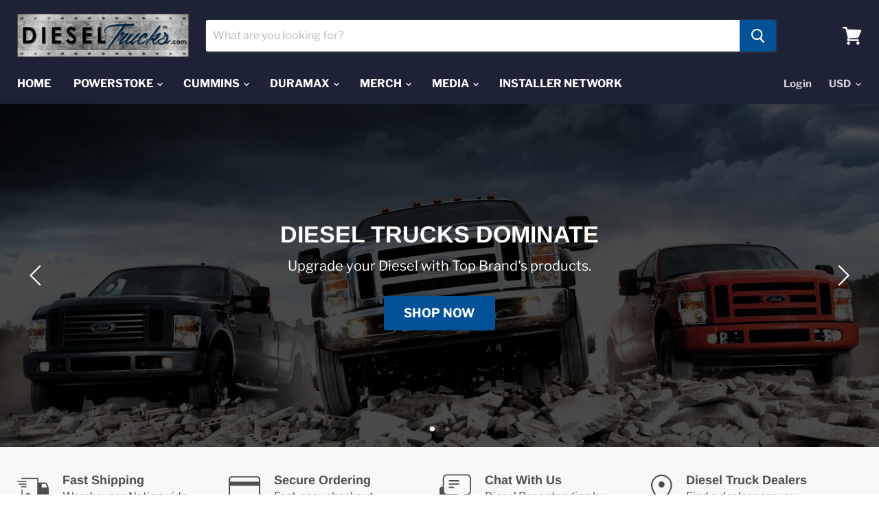

--- FILE ---
content_type: text/html; charset=utf-8
request_url: https://dieseltrucks.com/
body_size: 24052
content:
<!doctype html>
<html class="no-js no-touch" lang="en">
  <head>
    <meta charset="utf-8">
    <meta http-equiv="x-ua-compatible" content="IE=edge">

    <title>DieselTrucks.com the Official Diesel Truck Marketplace, Diesel Parts</title>

    
      <meta name="description" content="DieselTrucks.com the Official Diesel Truck Marketplace, Diesel Truck Parts, Diesel Performance Parts, Diesel Transmissions, Diesel Torque Converters, Cummins Torque Converters, Powerstroke Transmissions, Diesel truck performance.">
    

    

    
      <link rel="canonical" href="https://dieseltrucks.com/" />
    

    <meta name="viewport" content="width=device-width">

    
    















<meta property="og:site_name" content="DieselTrucks.com">
<meta property="og:url" content="https://dieseltrucks.com/">
<meta property="og:title" content="DieselTrucks.com the Official Diesel Truck Marketplace, Diesel Parts">
<meta property="og:type" content="website">
<meta property="og:description" content="DieselTrucks.com the Official Diesel Truck Marketplace, Diesel Truck Parts, Diesel Performance Parts, Diesel Transmissions, Diesel Torque Converters, Cummins Torque Converters, Powerstroke Transmissions, Diesel truck performance.">




















<meta name="twitter:title" content="DieselTrucks.com the Official Diesel Truck Marketplace, Diesel Parts">
<meta name="twitter:description" content="DieselTrucks.com the Official Diesel Truck Marketplace, Diesel Truck Parts, Diesel Performance Parts, Diesel Transmissions, Diesel Torque Converters, Cummins Torque Converters, Powerstroke Transmissions, Diesel truck performance.">





    <script>window.performance && window.performance.mark && window.performance.mark('shopify.content_for_header.start');</script><meta id="shopify-digital-wallet" name="shopify-digital-wallet" content="/19526935/digital_wallets/dialog">
<script async="async" src="/checkouts/internal/preloads.js?locale=en-US"></script>
<script id="shopify-features" type="application/json">{"accessToken":"2eb27bce11bb9b5f8689c416a5b7e188","betas":["rich-media-storefront-analytics"],"domain":"dieseltrucks.com","predictiveSearch":true,"shopId":19526935,"locale":"en"}</script>
<script>var Shopify = Shopify || {};
Shopify.shop = "diesel-trucks.myshopify.com";
Shopify.locale = "en";
Shopify.currency = {"active":"USD","rate":"1.0"};
Shopify.country = "US";
Shopify.theme = {"name":"Empire","id":73104031767,"schema_name":"Empire","schema_version":"4.5.0","theme_store_id":838,"role":"main"};
Shopify.theme.handle = "null";
Shopify.theme.style = {"id":null,"handle":null};
Shopify.cdnHost = "dieseltrucks.com/cdn";
Shopify.routes = Shopify.routes || {};
Shopify.routes.root = "/";</script>
<script type="module">!function(o){(o.Shopify=o.Shopify||{}).modules=!0}(window);</script>
<script>!function(o){function n(){var o=[];function n(){o.push(Array.prototype.slice.apply(arguments))}return n.q=o,n}var t=o.Shopify=o.Shopify||{};t.loadFeatures=n(),t.autoloadFeatures=n()}(window);</script>
<script id="shop-js-analytics" type="application/json">{"pageType":"index"}</script>
<script defer="defer" async type="module" src="//dieseltrucks.com/cdn/shopifycloud/shop-js/modules/v2/client.init-shop-cart-sync_WVOgQShq.en.esm.js"></script>
<script defer="defer" async type="module" src="//dieseltrucks.com/cdn/shopifycloud/shop-js/modules/v2/chunk.common_C_13GLB1.esm.js"></script>
<script defer="defer" async type="module" src="//dieseltrucks.com/cdn/shopifycloud/shop-js/modules/v2/chunk.modal_CLfMGd0m.esm.js"></script>
<script type="module">
  await import("//dieseltrucks.com/cdn/shopifycloud/shop-js/modules/v2/client.init-shop-cart-sync_WVOgQShq.en.esm.js");
await import("//dieseltrucks.com/cdn/shopifycloud/shop-js/modules/v2/chunk.common_C_13GLB1.esm.js");
await import("//dieseltrucks.com/cdn/shopifycloud/shop-js/modules/v2/chunk.modal_CLfMGd0m.esm.js");

  window.Shopify.SignInWithShop?.initShopCartSync?.({"fedCMEnabled":true,"windoidEnabled":true});

</script>
<script>(function() {
  var isLoaded = false;
  function asyncLoad() {
    if (isLoaded) return;
    isLoaded = true;
    var urls = ["https:\/\/cdn.shopify.com\/s\/files\/1\/1952\/6935\/t\/2\/assets\/spreadrwidget.js?v=1586099570\u0026shop=diesel-trucks.myshopify.com","https:\/\/d10lpsik1i8c69.cloudfront.net\/w.js?shop=diesel-trucks.myshopify.com"];
    for (var i = 0; i < urls.length; i++) {
      var s = document.createElement('script');
      s.type = 'text/javascript';
      s.async = true;
      s.src = urls[i];
      var x = document.getElementsByTagName('script')[0];
      x.parentNode.insertBefore(s, x);
    }
  };
  if(window.attachEvent) {
    window.attachEvent('onload', asyncLoad);
  } else {
    window.addEventListener('load', asyncLoad, false);
  }
})();</script>
<script id="__st">var __st={"a":19526935,"offset":-18000,"reqid":"c8986b23-82fc-4d1c-b471-c2d7923a08ce-1769535045","pageurl":"dieseltrucks.com\/","u":"80fd24fb7335","p":"home"};</script>
<script>window.ShopifyPaypalV4VisibilityTracking = true;</script>
<script id="captcha-bootstrap">!function(){'use strict';const t='contact',e='account',n='new_comment',o=[[t,t],['blogs',n],['comments',n],[t,'customer']],c=[[e,'customer_login'],[e,'guest_login'],[e,'recover_customer_password'],[e,'create_customer']],r=t=>t.map((([t,e])=>`form[action*='/${t}']:not([data-nocaptcha='true']) input[name='form_type'][value='${e}']`)).join(','),a=t=>()=>t?[...document.querySelectorAll(t)].map((t=>t.form)):[];function s(){const t=[...o],e=r(t);return a(e)}const i='password',u='form_key',d=['recaptcha-v3-token','g-recaptcha-response','h-captcha-response',i],f=()=>{try{return window.sessionStorage}catch{return}},m='__shopify_v',_=t=>t.elements[u];function p(t,e,n=!1){try{const o=window.sessionStorage,c=JSON.parse(o.getItem(e)),{data:r}=function(t){const{data:e,action:n}=t;return t[m]||n?{data:e,action:n}:{data:t,action:n}}(c);for(const[e,n]of Object.entries(r))t.elements[e]&&(t.elements[e].value=n);n&&o.removeItem(e)}catch(o){console.error('form repopulation failed',{error:o})}}const l='form_type',E='cptcha';function T(t){t.dataset[E]=!0}const w=window,h=w.document,L='Shopify',v='ce_forms',y='captcha';let A=!1;((t,e)=>{const n=(g='f06e6c50-85a8-45c8-87d0-21a2b65856fe',I='https://cdn.shopify.com/shopifycloud/storefront-forms-hcaptcha/ce_storefront_forms_captcha_hcaptcha.v1.5.2.iife.js',D={infoText:'Protected by hCaptcha',privacyText:'Privacy',termsText:'Terms'},(t,e,n)=>{const o=w[L][v],c=o.bindForm;if(c)return c(t,g,e,D).then(n);var r;o.q.push([[t,g,e,D],n]),r=I,A||(h.body.append(Object.assign(h.createElement('script'),{id:'captcha-provider',async:!0,src:r})),A=!0)});var g,I,D;w[L]=w[L]||{},w[L][v]=w[L][v]||{},w[L][v].q=[],w[L][y]=w[L][y]||{},w[L][y].protect=function(t,e){n(t,void 0,e),T(t)},Object.freeze(w[L][y]),function(t,e,n,w,h,L){const[v,y,A,g]=function(t,e,n){const i=e?o:[],u=t?c:[],d=[...i,...u],f=r(d),m=r(i),_=r(d.filter((([t,e])=>n.includes(e))));return[a(f),a(m),a(_),s()]}(w,h,L),I=t=>{const e=t.target;return e instanceof HTMLFormElement?e:e&&e.form},D=t=>v().includes(t);t.addEventListener('submit',(t=>{const e=I(t);if(!e)return;const n=D(e)&&!e.dataset.hcaptchaBound&&!e.dataset.recaptchaBound,o=_(e),c=g().includes(e)&&(!o||!o.value);(n||c)&&t.preventDefault(),c&&!n&&(function(t){try{if(!f())return;!function(t){const e=f();if(!e)return;const n=_(t);if(!n)return;const o=n.value;o&&e.removeItem(o)}(t);const e=Array.from(Array(32),(()=>Math.random().toString(36)[2])).join('');!function(t,e){_(t)||t.append(Object.assign(document.createElement('input'),{type:'hidden',name:u})),t.elements[u].value=e}(t,e),function(t,e){const n=f();if(!n)return;const o=[...t.querySelectorAll(`input[type='${i}']`)].map((({name:t})=>t)),c=[...d,...o],r={};for(const[a,s]of new FormData(t).entries())c.includes(a)||(r[a]=s);n.setItem(e,JSON.stringify({[m]:1,action:t.action,data:r}))}(t,e)}catch(e){console.error('failed to persist form',e)}}(e),e.submit())}));const S=(t,e)=>{t&&!t.dataset[E]&&(n(t,e.some((e=>e===t))),T(t))};for(const o of['focusin','change'])t.addEventListener(o,(t=>{const e=I(t);D(e)&&S(e,y())}));const B=e.get('form_key'),M=e.get(l),P=B&&M;t.addEventListener('DOMContentLoaded',(()=>{const t=y();if(P)for(const e of t)e.elements[l].value===M&&p(e,B);[...new Set([...A(),...v().filter((t=>'true'===t.dataset.shopifyCaptcha))])].forEach((e=>S(e,t)))}))}(h,new URLSearchParams(w.location.search),n,t,e,['guest_login'])})(!0,!0)}();</script>
<script integrity="sha256-4kQ18oKyAcykRKYeNunJcIwy7WH5gtpwJnB7kiuLZ1E=" data-source-attribution="shopify.loadfeatures" defer="defer" src="//dieseltrucks.com/cdn/shopifycloud/storefront/assets/storefront/load_feature-a0a9edcb.js" crossorigin="anonymous"></script>
<script data-source-attribution="shopify.dynamic_checkout.dynamic.init">var Shopify=Shopify||{};Shopify.PaymentButton=Shopify.PaymentButton||{isStorefrontPortableWallets:!0,init:function(){window.Shopify.PaymentButton.init=function(){};var t=document.createElement("script");t.src="https://dieseltrucks.com/cdn/shopifycloud/portable-wallets/latest/portable-wallets.en.js",t.type="module",document.head.appendChild(t)}};
</script>
<script data-source-attribution="shopify.dynamic_checkout.buyer_consent">
  function portableWalletsHideBuyerConsent(e){var t=document.getElementById("shopify-buyer-consent"),n=document.getElementById("shopify-subscription-policy-button");t&&n&&(t.classList.add("hidden"),t.setAttribute("aria-hidden","true"),n.removeEventListener("click",e))}function portableWalletsShowBuyerConsent(e){var t=document.getElementById("shopify-buyer-consent"),n=document.getElementById("shopify-subscription-policy-button");t&&n&&(t.classList.remove("hidden"),t.removeAttribute("aria-hidden"),n.addEventListener("click",e))}window.Shopify?.PaymentButton&&(window.Shopify.PaymentButton.hideBuyerConsent=portableWalletsHideBuyerConsent,window.Shopify.PaymentButton.showBuyerConsent=portableWalletsShowBuyerConsent);
</script>
<script data-source-attribution="shopify.dynamic_checkout.cart.bootstrap">document.addEventListener("DOMContentLoaded",(function(){function t(){return document.querySelector("shopify-accelerated-checkout-cart, shopify-accelerated-checkout")}if(t())Shopify.PaymentButton.init();else{new MutationObserver((function(e,n){t()&&(Shopify.PaymentButton.init(),n.disconnect())})).observe(document.body,{childList:!0,subtree:!0})}}));
</script>

<script>window.performance && window.performance.mark && window.performance.mark('shopify.content_for_header.end');</script>

    <script>
      document.documentElement.className=document.documentElement.className.replace(/\bno-js\b/,'js');
      if(window.Shopify&&window.Shopify.designMode)document.documentElement.className+=' in-theme-editor';
      if(('ontouchstart' in window)||window.DocumentTouch&&document instanceof DocumentTouch)document.documentElement.className=document.documentElement.className.replace(/\bno-touch\b/,'has-touch');
    </script>

    <link href="//dieseltrucks.com/cdn/shop/t/2/assets/theme.scss.css?v=118342550672099623551759259371" rel="stylesheet" type="text/css" media="all" />
  <link href="https://monorail-edge.shopifysvc.com" rel="dns-prefetch">
<script>(function(){if ("sendBeacon" in navigator && "performance" in window) {try {var session_token_from_headers = performance.getEntriesByType('navigation')[0].serverTiming.find(x => x.name == '_s').description;} catch {var session_token_from_headers = undefined;}var session_cookie_matches = document.cookie.match(/_shopify_s=([^;]*)/);var session_token_from_cookie = session_cookie_matches && session_cookie_matches.length === 2 ? session_cookie_matches[1] : "";var session_token = session_token_from_headers || session_token_from_cookie || "";function handle_abandonment_event(e) {var entries = performance.getEntries().filter(function(entry) {return /monorail-edge.shopifysvc.com/.test(entry.name);});if (!window.abandonment_tracked && entries.length === 0) {window.abandonment_tracked = true;var currentMs = Date.now();var navigation_start = performance.timing.navigationStart;var payload = {shop_id: 19526935,url: window.location.href,navigation_start,duration: currentMs - navigation_start,session_token,page_type: "index"};window.navigator.sendBeacon("https://monorail-edge.shopifysvc.com/v1/produce", JSON.stringify({schema_id: "online_store_buyer_site_abandonment/1.1",payload: payload,metadata: {event_created_at_ms: currentMs,event_sent_at_ms: currentMs}}));}}window.addEventListener('pagehide', handle_abandonment_event);}}());</script>
<script id="web-pixels-manager-setup">(function e(e,d,r,n,o){if(void 0===o&&(o={}),!Boolean(null===(a=null===(i=window.Shopify)||void 0===i?void 0:i.analytics)||void 0===a?void 0:a.replayQueue)){var i,a;window.Shopify=window.Shopify||{};var t=window.Shopify;t.analytics=t.analytics||{};var s=t.analytics;s.replayQueue=[],s.publish=function(e,d,r){return s.replayQueue.push([e,d,r]),!0};try{self.performance.mark("wpm:start")}catch(e){}var l=function(){var e={modern:/Edge?\/(1{2}[4-9]|1[2-9]\d|[2-9]\d{2}|\d{4,})\.\d+(\.\d+|)|Firefox\/(1{2}[4-9]|1[2-9]\d|[2-9]\d{2}|\d{4,})\.\d+(\.\d+|)|Chrom(ium|e)\/(9{2}|\d{3,})\.\d+(\.\d+|)|(Maci|X1{2}).+ Version\/(15\.\d+|(1[6-9]|[2-9]\d|\d{3,})\.\d+)([,.]\d+|)( \(\w+\)|)( Mobile\/\w+|) Safari\/|Chrome.+OPR\/(9{2}|\d{3,})\.\d+\.\d+|(CPU[ +]OS|iPhone[ +]OS|CPU[ +]iPhone|CPU IPhone OS|CPU iPad OS)[ +]+(15[._]\d+|(1[6-9]|[2-9]\d|\d{3,})[._]\d+)([._]\d+|)|Android:?[ /-](13[3-9]|1[4-9]\d|[2-9]\d{2}|\d{4,})(\.\d+|)(\.\d+|)|Android.+Firefox\/(13[5-9]|1[4-9]\d|[2-9]\d{2}|\d{4,})\.\d+(\.\d+|)|Android.+Chrom(ium|e)\/(13[3-9]|1[4-9]\d|[2-9]\d{2}|\d{4,})\.\d+(\.\d+|)|SamsungBrowser\/([2-9]\d|\d{3,})\.\d+/,legacy:/Edge?\/(1[6-9]|[2-9]\d|\d{3,})\.\d+(\.\d+|)|Firefox\/(5[4-9]|[6-9]\d|\d{3,})\.\d+(\.\d+|)|Chrom(ium|e)\/(5[1-9]|[6-9]\d|\d{3,})\.\d+(\.\d+|)([\d.]+$|.*Safari\/(?![\d.]+ Edge\/[\d.]+$))|(Maci|X1{2}).+ Version\/(10\.\d+|(1[1-9]|[2-9]\d|\d{3,})\.\d+)([,.]\d+|)( \(\w+\)|)( Mobile\/\w+|) Safari\/|Chrome.+OPR\/(3[89]|[4-9]\d|\d{3,})\.\d+\.\d+|(CPU[ +]OS|iPhone[ +]OS|CPU[ +]iPhone|CPU IPhone OS|CPU iPad OS)[ +]+(10[._]\d+|(1[1-9]|[2-9]\d|\d{3,})[._]\d+)([._]\d+|)|Android:?[ /-](13[3-9]|1[4-9]\d|[2-9]\d{2}|\d{4,})(\.\d+|)(\.\d+|)|Mobile Safari.+OPR\/([89]\d|\d{3,})\.\d+\.\d+|Android.+Firefox\/(13[5-9]|1[4-9]\d|[2-9]\d{2}|\d{4,})\.\d+(\.\d+|)|Android.+Chrom(ium|e)\/(13[3-9]|1[4-9]\d|[2-9]\d{2}|\d{4,})\.\d+(\.\d+|)|Android.+(UC? ?Browser|UCWEB|U3)[ /]?(15\.([5-9]|\d{2,})|(1[6-9]|[2-9]\d|\d{3,})\.\d+)\.\d+|SamsungBrowser\/(5\.\d+|([6-9]|\d{2,})\.\d+)|Android.+MQ{2}Browser\/(14(\.(9|\d{2,})|)|(1[5-9]|[2-9]\d|\d{3,})(\.\d+|))(\.\d+|)|K[Aa][Ii]OS\/(3\.\d+|([4-9]|\d{2,})\.\d+)(\.\d+|)/},d=e.modern,r=e.legacy,n=navigator.userAgent;return n.match(d)?"modern":n.match(r)?"legacy":"unknown"}(),u="modern"===l?"modern":"legacy",c=(null!=n?n:{modern:"",legacy:""})[u],f=function(e){return[e.baseUrl,"/wpm","/b",e.hashVersion,"modern"===e.buildTarget?"m":"l",".js"].join("")}({baseUrl:d,hashVersion:r,buildTarget:u}),m=function(e){var d=e.version,r=e.bundleTarget,n=e.surface,o=e.pageUrl,i=e.monorailEndpoint;return{emit:function(e){var a=e.status,t=e.errorMsg,s=(new Date).getTime(),l=JSON.stringify({metadata:{event_sent_at_ms:s},events:[{schema_id:"web_pixels_manager_load/3.1",payload:{version:d,bundle_target:r,page_url:o,status:a,surface:n,error_msg:t},metadata:{event_created_at_ms:s}}]});if(!i)return console&&console.warn&&console.warn("[Web Pixels Manager] No Monorail endpoint provided, skipping logging."),!1;try{return self.navigator.sendBeacon.bind(self.navigator)(i,l)}catch(e){}var u=new XMLHttpRequest;try{return u.open("POST",i,!0),u.setRequestHeader("Content-Type","text/plain"),u.send(l),!0}catch(e){return console&&console.warn&&console.warn("[Web Pixels Manager] Got an unhandled error while logging to Monorail."),!1}}}}({version:r,bundleTarget:l,surface:e.surface,pageUrl:self.location.href,monorailEndpoint:e.monorailEndpoint});try{o.browserTarget=l,function(e){var d=e.src,r=e.async,n=void 0===r||r,o=e.onload,i=e.onerror,a=e.sri,t=e.scriptDataAttributes,s=void 0===t?{}:t,l=document.createElement("script"),u=document.querySelector("head"),c=document.querySelector("body");if(l.async=n,l.src=d,a&&(l.integrity=a,l.crossOrigin="anonymous"),s)for(var f in s)if(Object.prototype.hasOwnProperty.call(s,f))try{l.dataset[f]=s[f]}catch(e){}if(o&&l.addEventListener("load",o),i&&l.addEventListener("error",i),u)u.appendChild(l);else{if(!c)throw new Error("Did not find a head or body element to append the script");c.appendChild(l)}}({src:f,async:!0,onload:function(){if(!function(){var e,d;return Boolean(null===(d=null===(e=window.Shopify)||void 0===e?void 0:e.analytics)||void 0===d?void 0:d.initialized)}()){var d=window.webPixelsManager.init(e)||void 0;if(d){var r=window.Shopify.analytics;r.replayQueue.forEach((function(e){var r=e[0],n=e[1],o=e[2];d.publishCustomEvent(r,n,o)})),r.replayQueue=[],r.publish=d.publishCustomEvent,r.visitor=d.visitor,r.initialized=!0}}},onerror:function(){return m.emit({status:"failed",errorMsg:"".concat(f," has failed to load")})},sri:function(e){var d=/^sha384-[A-Za-z0-9+/=]+$/;return"string"==typeof e&&d.test(e)}(c)?c:"",scriptDataAttributes:o}),m.emit({status:"loading"})}catch(e){m.emit({status:"failed",errorMsg:(null==e?void 0:e.message)||"Unknown error"})}}})({shopId: 19526935,storefrontBaseUrl: "https://dieseltrucks.com",extensionsBaseUrl: "https://extensions.shopifycdn.com/cdn/shopifycloud/web-pixels-manager",monorailEndpoint: "https://monorail-edge.shopifysvc.com/unstable/produce_batch",surface: "storefront-renderer",enabledBetaFlags: ["2dca8a86"],webPixelsConfigList: [{"id":"shopify-app-pixel","configuration":"{}","eventPayloadVersion":"v1","runtimeContext":"STRICT","scriptVersion":"0450","apiClientId":"shopify-pixel","type":"APP","privacyPurposes":["ANALYTICS","MARKETING"]},{"id":"shopify-custom-pixel","eventPayloadVersion":"v1","runtimeContext":"LAX","scriptVersion":"0450","apiClientId":"shopify-pixel","type":"CUSTOM","privacyPurposes":["ANALYTICS","MARKETING"]}],isMerchantRequest: false,initData: {"shop":{"name":"DieselTrucks.com","paymentSettings":{"currencyCode":"USD"},"myshopifyDomain":"diesel-trucks.myshopify.com","countryCode":"US","storefrontUrl":"https:\/\/dieseltrucks.com"},"customer":null,"cart":null,"checkout":null,"productVariants":[],"purchasingCompany":null},},"https://dieseltrucks.com/cdn","fcfee988w5aeb613cpc8e4bc33m6693e112",{"modern":"","legacy":""},{"shopId":"19526935","storefrontBaseUrl":"https:\/\/dieseltrucks.com","extensionBaseUrl":"https:\/\/extensions.shopifycdn.com\/cdn\/shopifycloud\/web-pixels-manager","surface":"storefront-renderer","enabledBetaFlags":"[\"2dca8a86\"]","isMerchantRequest":"false","hashVersion":"fcfee988w5aeb613cpc8e4bc33m6693e112","publish":"custom","events":"[[\"page_viewed\",{}]]"});</script><script>
  window.ShopifyAnalytics = window.ShopifyAnalytics || {};
  window.ShopifyAnalytics.meta = window.ShopifyAnalytics.meta || {};
  window.ShopifyAnalytics.meta.currency = 'USD';
  var meta = {"page":{"pageType":"home","requestId":"c8986b23-82fc-4d1c-b471-c2d7923a08ce-1769535045"}};
  for (var attr in meta) {
    window.ShopifyAnalytics.meta[attr] = meta[attr];
  }
</script>
<script class="analytics">
  (function () {
    var customDocumentWrite = function(content) {
      var jquery = null;

      if (window.jQuery) {
        jquery = window.jQuery;
      } else if (window.Checkout && window.Checkout.$) {
        jquery = window.Checkout.$;
      }

      if (jquery) {
        jquery('body').append(content);
      }
    };

    var hasLoggedConversion = function(token) {
      if (token) {
        return document.cookie.indexOf('loggedConversion=' + token) !== -1;
      }
      return false;
    }

    var setCookieIfConversion = function(token) {
      if (token) {
        var twoMonthsFromNow = new Date(Date.now());
        twoMonthsFromNow.setMonth(twoMonthsFromNow.getMonth() + 2);

        document.cookie = 'loggedConversion=' + token + '; expires=' + twoMonthsFromNow;
      }
    }

    var trekkie = window.ShopifyAnalytics.lib = window.trekkie = window.trekkie || [];
    if (trekkie.integrations) {
      return;
    }
    trekkie.methods = [
      'identify',
      'page',
      'ready',
      'track',
      'trackForm',
      'trackLink'
    ];
    trekkie.factory = function(method) {
      return function() {
        var args = Array.prototype.slice.call(arguments);
        args.unshift(method);
        trekkie.push(args);
        return trekkie;
      };
    };
    for (var i = 0; i < trekkie.methods.length; i++) {
      var key = trekkie.methods[i];
      trekkie[key] = trekkie.factory(key);
    }
    trekkie.load = function(config) {
      trekkie.config = config || {};
      trekkie.config.initialDocumentCookie = document.cookie;
      var first = document.getElementsByTagName('script')[0];
      var script = document.createElement('script');
      script.type = 'text/javascript';
      script.onerror = function(e) {
        var scriptFallback = document.createElement('script');
        scriptFallback.type = 'text/javascript';
        scriptFallback.onerror = function(error) {
                var Monorail = {
      produce: function produce(monorailDomain, schemaId, payload) {
        var currentMs = new Date().getTime();
        var event = {
          schema_id: schemaId,
          payload: payload,
          metadata: {
            event_created_at_ms: currentMs,
            event_sent_at_ms: currentMs
          }
        };
        return Monorail.sendRequest("https://" + monorailDomain + "/v1/produce", JSON.stringify(event));
      },
      sendRequest: function sendRequest(endpointUrl, payload) {
        // Try the sendBeacon API
        if (window && window.navigator && typeof window.navigator.sendBeacon === 'function' && typeof window.Blob === 'function' && !Monorail.isIos12()) {
          var blobData = new window.Blob([payload], {
            type: 'text/plain'
          });

          if (window.navigator.sendBeacon(endpointUrl, blobData)) {
            return true;
          } // sendBeacon was not successful

        } // XHR beacon

        var xhr = new XMLHttpRequest();

        try {
          xhr.open('POST', endpointUrl);
          xhr.setRequestHeader('Content-Type', 'text/plain');
          xhr.send(payload);
        } catch (e) {
          console.log(e);
        }

        return false;
      },
      isIos12: function isIos12() {
        return window.navigator.userAgent.lastIndexOf('iPhone; CPU iPhone OS 12_') !== -1 || window.navigator.userAgent.lastIndexOf('iPad; CPU OS 12_') !== -1;
      }
    };
    Monorail.produce('monorail-edge.shopifysvc.com',
      'trekkie_storefront_load_errors/1.1',
      {shop_id: 19526935,
      theme_id: 73104031767,
      app_name: "storefront",
      context_url: window.location.href,
      source_url: "//dieseltrucks.com/cdn/s/trekkie.storefront.a804e9514e4efded663580eddd6991fcc12b5451.min.js"});

        };
        scriptFallback.async = true;
        scriptFallback.src = '//dieseltrucks.com/cdn/s/trekkie.storefront.a804e9514e4efded663580eddd6991fcc12b5451.min.js';
        first.parentNode.insertBefore(scriptFallback, first);
      };
      script.async = true;
      script.src = '//dieseltrucks.com/cdn/s/trekkie.storefront.a804e9514e4efded663580eddd6991fcc12b5451.min.js';
      first.parentNode.insertBefore(script, first);
    };
    trekkie.load(
      {"Trekkie":{"appName":"storefront","development":false,"defaultAttributes":{"shopId":19526935,"isMerchantRequest":null,"themeId":73104031767,"themeCityHash":"14754882119950727956","contentLanguage":"en","currency":"USD","eventMetadataId":"5f5f1090-be5c-4d58-8d9f-1f52087c690b"},"isServerSideCookieWritingEnabled":true,"monorailRegion":"shop_domain","enabledBetaFlags":["65f19447"]},"Session Attribution":{},"S2S":{"facebookCapiEnabled":false,"source":"trekkie-storefront-renderer","apiClientId":580111}}
    );

    var loaded = false;
    trekkie.ready(function() {
      if (loaded) return;
      loaded = true;

      window.ShopifyAnalytics.lib = window.trekkie;

      var originalDocumentWrite = document.write;
      document.write = customDocumentWrite;
      try { window.ShopifyAnalytics.merchantGoogleAnalytics.call(this); } catch(error) {};
      document.write = originalDocumentWrite;

      window.ShopifyAnalytics.lib.page(null,{"pageType":"home","requestId":"c8986b23-82fc-4d1c-b471-c2d7923a08ce-1769535045","shopifyEmitted":true});

      var match = window.location.pathname.match(/checkouts\/(.+)\/(thank_you|post_purchase)/)
      var token = match? match[1]: undefined;
      if (!hasLoggedConversion(token)) {
        setCookieIfConversion(token);
        
      }
    });


        var eventsListenerScript = document.createElement('script');
        eventsListenerScript.async = true;
        eventsListenerScript.src = "//dieseltrucks.com/cdn/shopifycloud/storefront/assets/shop_events_listener-3da45d37.js";
        document.getElementsByTagName('head')[0].appendChild(eventsListenerScript);

})();</script>
<script
  defer
  src="https://dieseltrucks.com/cdn/shopifycloud/perf-kit/shopify-perf-kit-3.0.4.min.js"
  data-application="storefront-renderer"
  data-shop-id="19526935"
  data-render-region="gcp-us-east1"
  data-page-type="index"
  data-theme-instance-id="73104031767"
  data-theme-name="Empire"
  data-theme-version="4.5.0"
  data-monorail-region="shop_domain"
  data-resource-timing-sampling-rate="10"
  data-shs="true"
  data-shs-beacon="true"
  data-shs-export-with-fetch="true"
  data-shs-logs-sample-rate="1"
  data-shs-beacon-endpoint="https://dieseltrucks.com/api/collect"
></script>
</head>

  <body class="template-index">
    <a class="skip-to-main" href="#site-main">Skip to content</a>
    <div id="shopify-section-static-announcement" class="shopify-section site-announcement"><script
  type="application/json"
  data-section-id="static-announcement"
  data-section-type="static-announcement">
</script>










</div>
    <header
      class="site-header site-header-nav--open"
      role="banner"
      data-site-header
    >
      <div id="shopify-section-static-header" class="shopify-section site-header-wrapper"><script
  type="application/json"
  data-section-id="static-header"
  data-section-type="static-header"
  data-section-data>
  {
    "settings": {
      "sticky_header": true,
      "live_search": {
        "enable": true,
        "enable_images": true,
        "enable_content": true,
        "money_format": "${{amount}}",
        "context": {
          "view_all_results": "View all results",
          "view_all_products": "View all products",
          "content_results": {
            "title": "Pages \u0026amp; Posts",
            "no_results": "No results."
          },
          "no_results_products": {
            "title": "No products for “*terms*”.",
            "message": "Sorry, we couldn’t find any matches."
          }
        }
      }
    },
    "currency": {
      "enable": true,
      "shop_currency": "USD",
      "default_currency": "USD",
      "display_format": "money_with_currency_format",
      "money_format": "${{amount}} USD",
      "money_format_no_currency": "${{amount}}",
      "money_format_currency": "${{amount}} USD"
    }
  }
</script>

<div
  class="
    site-header-main
    
  "
  data-site-header-main
  data-site-header-sticky
>
  <a class="site-header-menu-toggle" href="#" data-menu-toggle>
    <div class="site-header-menu-toggle--button" tabindex="-1">
      <span class="toggle-icon--bar toggle-icon--bar-top"></span>
      <span class="toggle-icon--bar toggle-icon--bar-middle"></span>
      <span class="toggle-icon--bar toggle-icon--bar-bottom"></span>
      <span class="visually-hidden">Menu</span>
    </div>
  </a>

  <div
    class="
      site-header-main-content
      
    "
  >
    <div class="site-header-logo">
      <a
        class="site-logo"
        href="/">
        
          
          
          
          
          

          

          

  

  <img
    
      src="//dieseltrucks.com/cdn/shop/files/dieseltrucks-logo_536x136.gif?v=1614321105"
    
    alt=""

    
      data-rimg
      srcset="//dieseltrucks.com/cdn/shop/files/dieseltrucks-logo_536x136.gif?v=1614321105 1x"
    

    class="site-logo-image"
    style="
            max-width: 250px;
            max-height: 100px;
          "
    
  >




        
      </a>
    </div>

    



<div class="live-search" data-live-search>
  <form
    class="live-search-form form-fields-inline"
    action="/search"
    method="get"
    role="search"
    aria-label="Product"
    data-live-search-form
  >
    <input type="hidden" name="type" value="article,page,product">
    <div class="form-field no-label">
      <input
        class="form-field-input live-search-form-field"
        type="text"
        name="q"
        aria-label="Search"
        placeholder="What are you looking for?"
        
        autocomplete="off"
        data-live-search-input>
      <button
        class="live-search-takeover-cancel"
        type="submit"
        data-live-search-takeover-cancel>
        Cancel
      </button>

      <button
        class="live-search-button button-primary"
        type="button"
        aria-label="Search"
        data-live-search-submit
      >
        <span class="search-icon search-icon--inactive">
          <svg
  aria-hidden="true"
  focusable="false"
  role="presentation"
  xmlns="http://www.w3.org/2000/svg"
  width="20"
  height="21"
  viewBox="0 0 20 21"
>
  <path fill="currentColor" fill-rule="evenodd" d="M12.514 14.906a8.264 8.264 0 0 1-4.322 1.21C3.668 16.116 0 12.513 0 8.07 0 3.626 3.668.023 8.192.023c4.525 0 8.193 3.603 8.193 8.047 0 2.033-.769 3.89-2.035 5.307l4.999 5.552-1.775 1.597-5.06-5.62zm-4.322-.843c3.37 0 6.102-2.684 6.102-5.993 0-3.31-2.732-5.994-6.102-5.994S2.09 4.76 2.09 8.07c0 3.31 2.732 5.993 6.102 5.993z"/>
</svg>
        </span>
        <span class="search-icon search-icon--active">
          <svg
  aria-hidden="true"
  focusable="false"
  role="presentation"
  width="26"
  height="26"
  viewBox="0 0 26 26"
  xmlns="http://www.w3.org/2000/svg"
>
  <g fill-rule="nonzero" fill="currentColor">
    <path d="M13 26C5.82 26 0 20.18 0 13S5.82 0 13 0s13 5.82 13 13-5.82 13-13 13zm0-3.852a9.148 9.148 0 1 0 0-18.296 9.148 9.148 0 0 0 0 18.296z" opacity=".29"/><path d="M13 26c7.18 0 13-5.82 13-13a1.926 1.926 0 0 0-3.852 0A9.148 9.148 0 0 1 13 22.148 1.926 1.926 0 0 0 13 26z"/>
  </g>
</svg>
        </span>
      </button>
    </div>

    <div class="search-flydown" data-live-search-flydown>
      <div class="search-flydown--placeholder" data-live-search-placeholder>
        <div class="search-flydown--product-items">
          
            <a class="search-flydown--product search-flydown--product" href="#">
              
                <div class="search-flydown--product-image">
                  <svg class="placeholder--image placeholder--content-image" xmlns="http://www.w3.org/2000/svg" viewBox="0 0 525.5 525.5"><path d="M324.5 212.7H203c-1.6 0-2.8 1.3-2.8 2.8V308c0 1.6 1.3 2.8 2.8 2.8h121.6c1.6 0 2.8-1.3 2.8-2.8v-92.5c0-1.6-1.3-2.8-2.9-2.8zm1.1 95.3c0 .6-.5 1.1-1.1 1.1H203c-.6 0-1.1-.5-1.1-1.1v-92.5c0-.6.5-1.1 1.1-1.1h121.6c.6 0 1.1.5 1.1 1.1V308z"/><path d="M210.4 299.5H240v.1s.1 0 .2-.1h75.2v-76.2h-105v76.2zm1.8-7.2l20-20c1.6-1.6 3.8-2.5 6.1-2.5s4.5.9 6.1 2.5l1.5 1.5 16.8 16.8c-12.9 3.3-20.7 6.3-22.8 7.2h-27.7v-5.5zm101.5-10.1c-20.1 1.7-36.7 4.8-49.1 7.9l-16.9-16.9 26.3-26.3c1.6-1.6 3.8-2.5 6.1-2.5s4.5.9 6.1 2.5l27.5 27.5v7.8zm-68.9 15.5c9.7-3.5 33.9-10.9 68.9-13.8v13.8h-68.9zm68.9-72.7v46.8l-26.2-26.2c-1.9-1.9-4.5-3-7.3-3s-5.4 1.1-7.3 3l-26.3 26.3-.9-.9c-1.9-1.9-4.5-3-7.3-3s-5.4 1.1-7.3 3l-18.8 18.8V225h101.4z"/><path d="M232.8 254c4.6 0 8.3-3.7 8.3-8.3s-3.7-8.3-8.3-8.3-8.3 3.7-8.3 8.3 3.7 8.3 8.3 8.3zm0-14.9c3.6 0 6.6 2.9 6.6 6.6s-2.9 6.6-6.6 6.6-6.6-2.9-6.6-6.6 3-6.6 6.6-6.6z"/></svg>
                </div>
              

              <div class="search-flydown--product-text">
                <span class="search-flydown--product-title placeholder--content-text"></span>
                <span class="search-flydown--product-price placeholder--content-text"></span>
              </div>
            </a>
          
            <a class="search-flydown--product search-flydown--product" href="#">
              
                <div class="search-flydown--product-image">
                  <svg class="placeholder--image placeholder--content-image" xmlns="http://www.w3.org/2000/svg" viewBox="0 0 525.5 525.5"><path d="M324.5 212.7H203c-1.6 0-2.8 1.3-2.8 2.8V308c0 1.6 1.3 2.8 2.8 2.8h121.6c1.6 0 2.8-1.3 2.8-2.8v-92.5c0-1.6-1.3-2.8-2.9-2.8zm1.1 95.3c0 .6-.5 1.1-1.1 1.1H203c-.6 0-1.1-.5-1.1-1.1v-92.5c0-.6.5-1.1 1.1-1.1h121.6c.6 0 1.1.5 1.1 1.1V308z"/><path d="M210.4 299.5H240v.1s.1 0 .2-.1h75.2v-76.2h-105v76.2zm1.8-7.2l20-20c1.6-1.6 3.8-2.5 6.1-2.5s4.5.9 6.1 2.5l1.5 1.5 16.8 16.8c-12.9 3.3-20.7 6.3-22.8 7.2h-27.7v-5.5zm101.5-10.1c-20.1 1.7-36.7 4.8-49.1 7.9l-16.9-16.9 26.3-26.3c1.6-1.6 3.8-2.5 6.1-2.5s4.5.9 6.1 2.5l27.5 27.5v7.8zm-68.9 15.5c9.7-3.5 33.9-10.9 68.9-13.8v13.8h-68.9zm68.9-72.7v46.8l-26.2-26.2c-1.9-1.9-4.5-3-7.3-3s-5.4 1.1-7.3 3l-26.3 26.3-.9-.9c-1.9-1.9-4.5-3-7.3-3s-5.4 1.1-7.3 3l-18.8 18.8V225h101.4z"/><path d="M232.8 254c4.6 0 8.3-3.7 8.3-8.3s-3.7-8.3-8.3-8.3-8.3 3.7-8.3 8.3 3.7 8.3 8.3 8.3zm0-14.9c3.6 0 6.6 2.9 6.6 6.6s-2.9 6.6-6.6 6.6-6.6-2.9-6.6-6.6 3-6.6 6.6-6.6z"/></svg>
                </div>
              

              <div class="search-flydown--product-text">
                <span class="search-flydown--product-title placeholder--content-text"></span>
                <span class="search-flydown--product-price placeholder--content-text"></span>
              </div>
            </a>
          
            <a class="search-flydown--product search-flydown--product" href="#">
              
                <div class="search-flydown--product-image">
                  <svg class="placeholder--image placeholder--content-image" xmlns="http://www.w3.org/2000/svg" viewBox="0 0 525.5 525.5"><path d="M324.5 212.7H203c-1.6 0-2.8 1.3-2.8 2.8V308c0 1.6 1.3 2.8 2.8 2.8h121.6c1.6 0 2.8-1.3 2.8-2.8v-92.5c0-1.6-1.3-2.8-2.9-2.8zm1.1 95.3c0 .6-.5 1.1-1.1 1.1H203c-.6 0-1.1-.5-1.1-1.1v-92.5c0-.6.5-1.1 1.1-1.1h121.6c.6 0 1.1.5 1.1 1.1V308z"/><path d="M210.4 299.5H240v.1s.1 0 .2-.1h75.2v-76.2h-105v76.2zm1.8-7.2l20-20c1.6-1.6 3.8-2.5 6.1-2.5s4.5.9 6.1 2.5l1.5 1.5 16.8 16.8c-12.9 3.3-20.7 6.3-22.8 7.2h-27.7v-5.5zm101.5-10.1c-20.1 1.7-36.7 4.8-49.1 7.9l-16.9-16.9 26.3-26.3c1.6-1.6 3.8-2.5 6.1-2.5s4.5.9 6.1 2.5l27.5 27.5v7.8zm-68.9 15.5c9.7-3.5 33.9-10.9 68.9-13.8v13.8h-68.9zm68.9-72.7v46.8l-26.2-26.2c-1.9-1.9-4.5-3-7.3-3s-5.4 1.1-7.3 3l-26.3 26.3-.9-.9c-1.9-1.9-4.5-3-7.3-3s-5.4 1.1-7.3 3l-18.8 18.8V225h101.4z"/><path d="M232.8 254c4.6 0 8.3-3.7 8.3-8.3s-3.7-8.3-8.3-8.3-8.3 3.7-8.3 8.3 3.7 8.3 8.3 8.3zm0-14.9c3.6 0 6.6 2.9 6.6 6.6s-2.9 6.6-6.6 6.6-6.6-2.9-6.6-6.6 3-6.6 6.6-6.6z"/></svg>
                </div>
              

              <div class="search-flydown--product-text">
                <span class="search-flydown--product-title placeholder--content-text"></span>
                <span class="search-flydown--product-price placeholder--content-text"></span>
              </div>
            </a>
          
        </div>
      </div>

      <div class="search-flydown--results search-flydown--results--content-enabled" data-live-search-results></div>

      
        <div class="search-flydown--quicklinks" data-live-search-quick-links>
          <span class="search-flydown--quicklinks-title">Main Menu</span>

          <ul class="search-flydown--quicklinks-list">
            
              <li class="search-flydown--quicklinks-item">
                <a class="search-flydown--quicklinks-link" href="/">
                  HOME
                </a>
              </li>
            
              <li class="search-flydown--quicklinks-item">
                <a class="search-flydown--quicklinks-link" href="#">
                  POWERSTOKE
                </a>
              </li>
            
              <li class="search-flydown--quicklinks-item">
                <a class="search-flydown--quicklinks-link" href="#">
                  CUMMINS
                </a>
              </li>
            
              <li class="search-flydown--quicklinks-item">
                <a class="search-flydown--quicklinks-link" href="#">
                  DURAMAX
                </a>
              </li>
            
              <li class="search-flydown--quicklinks-item">
                <a class="search-flydown--quicklinks-link" href="/collections/diesel-merch">
                  MERCH
                </a>
              </li>
            
              <li class="search-flydown--quicklinks-item">
                <a class="search-flydown--quicklinks-link" href="#">
                  MEDIA
                </a>
              </li>
            
              <li class="search-flydown--quicklinks-item">
                <a class="search-flydown--quicklinks-link" href="/pages/installer-network">
                  INSTALLER NETWORK
                </a>
              </li>
            
          </ul>
        </div>
      
    </div>
  </form>
</div>


    
  </div>

  <div class="site-header-cart">
    <a class="site-header-cart--button" href="/cart">
      <span
        class="site-header-cart--count "
        data-header-cart-count="">
      </span>

      <svg
  aria-hidden="true"
  focusable="false"
  role="presentation"
  width="28"
  height="26"
  viewBox="0 10 28 26"
  xmlns="http://www.w3.org/2000/svg"
>
  <path fill="currentColor" fill-rule="evenodd" d="M26.15 14.488L6.977 13.59l-.666-2.661C6.159 10.37 5.704 10 5.127 10H1.213C.547 10 0 10.558 0 11.238c0 .68.547 1.238 1.213 1.238h2.974l3.337 13.249-.82 3.465c-.092.371 0 .774.212 1.053.243.31.576.465.94.465H22.72c.667 0 1.214-.558 1.214-1.239 0-.68-.547-1.238-1.214-1.238H9.434l.333-1.423 12.135-.589c.455-.03.85-.31 1.032-.712l4.247-9.286c.181-.34.151-.774-.06-1.144-.212-.34-.577-.589-.97-.589zM22.297 36c-1.256 0-2.275-1.04-2.275-2.321 0-1.282 1.019-2.322 2.275-2.322s2.275 1.04 2.275 2.322c0 1.281-1.02 2.321-2.275 2.321zM10.92 33.679C10.92 34.96 9.9 36 8.646 36 7.39 36 6.37 34.96 6.37 33.679c0-1.282 1.019-2.322 2.275-2.322s2.275 1.04 2.275 2.322z"/>
</svg>
      <span class="visually-hidden">View cart</span>
    </a>
  </div>
</div>

<div
  class="
    site-navigation-wrapper

    
      site-navigation--has-actions
    

    
  "
  data-site-navigation
  id="site-header-nav"
>
  <nav
    class="site-navigation"
    aria-label="Main"
  >
    




<ul
  class="navmenu navmenu-depth-1"
  data-navmenu
  aria-label="Main Menu"
>
  
    
    

    
    
    
    
<li
      class="navmenu-item            navmenu-id-home      "
      
      data-test-linkthing
      
      
    >
      <a
        class="navmenu-link  navmenu-link-active"
        href="/"
        
      >
        HOME
        
      </a>

      

      
    </li>
  
    
    

    
    
    
    
<li
      class="navmenu-item      navmenu-item-parent      navmenu-id-powerstoke      "
      
      data-test-linkthing
      data-navmenu-parent
      
    >
      <a
        class="navmenu-link navmenu-link-parent "
        href="#"
        
          aria-haspopup="true"
          aria-expanded="false"
        
      >
        POWERSTOKE
        
          <span
            class="navmenu-icon navmenu-icon-depth-1"
            data-navmenu-trigger
          >
            <svg
  aria-hidden="true"
  focusable="false"
  role="presentation"
  xmlns="http://www.w3.org/2000/svg"
  width="8"
  height="6"
  viewBox="0 0 8 6"
>
  <g fill="currentColor" fill-rule="evenodd">
    <polygon class="icon-chevron-down-left" points="4 5.371 7.668 1.606 6.665 .629 4 3.365"/>
    <polygon class="icon-chevron-down-right" points="4 3.365 1.335 .629 1.335 .629 .332 1.606 4 5.371"/>
  </g>
</svg>

          </span>
        
      </a>

      

      
        



<ul
  class="navmenu navmenu-depth-2 navmenu-submenu"
  data-navmenu
  data-navmenu-submenu
  aria-label="Main Menu"
>
  
    

    
    

    
      <li
        class="navmenu-item navmenu-id-air-intake-systems"
      >
        <a
          class="navmenu-link "
          href="/collections/powerstroke-air-intake-systems"
        >
          Air Intake Systems
        </a>
      </li>
    
  
    

    
    

    
      <li
        class="navmenu-item navmenu-id-cylinder-heads"
      >
        <a
          class="navmenu-link "
          href="/collections/powerstroke-cylinder-heads"
        >
          Cylinder Heads
        </a>
      </li>
    
  
    

    
    

    
      <li
        class="navmenu-item navmenu-id-engine-parts"
      >
        <a
          class="navmenu-link "
          href="/collections/engine-parts"
        >
          Engine Parts
        </a>
      </li>
    
  
    

    
    

    
      <li
        class="navmenu-item navmenu-id-intercoolers"
      >
        <a
          class="navmenu-link "
          href="/collections/powerstroke-intercoolers"
        >
          Intercoolers
        </a>
      </li>
    
  
    

    
    

    
      <li
        class="navmenu-item navmenu-id-nitrous-kits"
      >
        <a
          class="navmenu-link "
          href="/collections/diesel-nitrous-kits"
        >
          Nitrous Kits
        </a>
      </li>
    
  
    

    
    

    
      <li
        class="navmenu-item navmenu-id-radiators"
      >
        <a
          class="navmenu-link "
          href="/collections/powerstroke-radiators"
        >
          Radiators
        </a>
      </li>
    
  
    

    
    

    
      <li
        class="navmenu-item navmenu-id-turbos"
      >
        <a
          class="navmenu-link "
          href="/collections/powerstroke-turbos"
        >
          Turbos
        </a>
      </li>
    
  
    

    
    

    
      <li
        class="navmenu-item navmenu-id-torque-converters"
      >
        <a
          class="navmenu-link "
          href="https://www.monstertransmission.com/Ford-Diesel-Torque-Converters_c_5954.html"
        >
          Torque Converters
        </a>
      </li>
    
  
    

    
    

    
      <li
        class="navmenu-item navmenu-id-transmissions"
      >
        <a
          class="navmenu-link "
          href="https://www.monstertransmission.com/Ford--BLACK-BEAST-DIESEL-Transmissions_c_7784.html"
        >
          Transmissions
        </a>
      </li>
    
  
    

    
    

    
      <li
        class="navmenu-item navmenu-id-transmission-rebuild-kits"
      >
        <a
          class="navmenu-link "
          href="https://www.monstertransmission.com/Ford-Transmission-Rebuild-Kits_c_4318.html"
        >
          Transmission Rebuild Kits
        </a>
      </li>
    
  
    

    
    

    
      <li
        class="navmenu-item navmenu-id-transmission-fluid"
      >
        <a
          class="navmenu-link "
          href="https://www.monstertransmission.com/Transmission-Fluid_c_4313.html"
        >
          Transmission Fluid
        </a>
      </li>
    
  
</ul>

      
    </li>
  
    
    

    
    
    
    
<li
      class="navmenu-item      navmenu-item-parent      navmenu-id-cummins      "
      
      data-test-linkthing
      data-navmenu-parent
      
    >
      <a
        class="navmenu-link navmenu-link-parent "
        href="#"
        
          aria-haspopup="true"
          aria-expanded="false"
        
      >
        CUMMINS
        
          <span
            class="navmenu-icon navmenu-icon-depth-1"
            data-navmenu-trigger
          >
            <svg
  aria-hidden="true"
  focusable="false"
  role="presentation"
  xmlns="http://www.w3.org/2000/svg"
  width="8"
  height="6"
  viewBox="0 0 8 6"
>
  <g fill="currentColor" fill-rule="evenodd">
    <polygon class="icon-chevron-down-left" points="4 5.371 7.668 1.606 6.665 .629 4 3.365"/>
    <polygon class="icon-chevron-down-right" points="4 3.365 1.335 .629 1.335 .629 .332 1.606 4 5.371"/>
  </g>
</svg>

          </span>
        
      </a>

      

      
        



<ul
  class="navmenu navmenu-depth-2 navmenu-submenu"
  data-navmenu
  data-navmenu-submenu
  aria-label="Main Menu"
>
  
    

    
    

    
      <li
        class="navmenu-item navmenu-id-air-intake-systems"
      >
        <a
          class="navmenu-link "
          href="/collections/cummins-air-intake-systems"
        >
          Air Intake Systems
        </a>
      </li>
    
  
    

    
    

    
      <li
        class="navmenu-item navmenu-id-cylinder-heads"
      >
        <a
          class="navmenu-link "
          href="/collections/cummins-cylinder-heads"
        >
          Cylinder Heads
        </a>
      </li>
    
  
    

    
    

    
      <li
        class="navmenu-item navmenu-id-engine-parts"
      >
        <a
          class="navmenu-link "
          href="/collections/engine-parts"
        >
          Engine Parts
        </a>
      </li>
    
  
    

    
    

    
      <li
        class="navmenu-item navmenu-id-intercoolers"
      >
        <a
          class="navmenu-link "
          href="/collections/cummins-intercoolers"
        >
          Intercoolers
        </a>
      </li>
    
  
    

    
    

    
      <li
        class="navmenu-item navmenu-id-nitrous-kits"
      >
        <a
          class="navmenu-link "
          href="/collections/diesel-nitrous-kits"
        >
          Nitrous Kits
        </a>
      </li>
    
  
    

    
    

    
      <li
        class="navmenu-item navmenu-id-radiators"
      >
        <a
          class="navmenu-link "
          href="/collections/cummins-radiators"
        >
          Radiators
        </a>
      </li>
    
  
    

    
    

    
      <li
        class="navmenu-item navmenu-id-turbos"
      >
        <a
          class="navmenu-link "
          href="/collections/cummins-turbos"
        >
          Turbos
        </a>
      </li>
    
  
    

    
    

    
      <li
        class="navmenu-item navmenu-id-torque-converters"
      >
        <a
          class="navmenu-link "
          href="https://www.monstertransmission.com/Dodge-Diesel-Torque-Converters_c_5955.html"
        >
          Torque Converters
        </a>
      </li>
    
  
    

    
    

    
      <li
        class="navmenu-item navmenu-id-transmissions"
      >
        <a
          class="navmenu-link "
          href="https://www.monstertransmission.com/Dodge--BLACK-BEAST-DIESEL-Transmissions_c_7785.html"
        >
          Transmissions
        </a>
      </li>
    
  
    

    
    

    
      <li
        class="navmenu-item navmenu-id-transmission-rebuild-kits"
      >
        <a
          class="navmenu-link "
          href="https://www.monstertransmission.com/Dodge-Transmission-Rebuild-Kits_c_4319.html"
        >
          Transmission Rebuild Kits
        </a>
      </li>
    
  
    

    
    

    
      <li
        class="navmenu-item navmenu-id-transmission-fluid"
      >
        <a
          class="navmenu-link "
          href="https://www.monstertransmission.com/Transmission-Fluid_c_4313.html"
        >
          Transmission Fluid
        </a>
      </li>
    
  
</ul>

      
    </li>
  
    
    

    
    
    
    
<li
      class="navmenu-item      navmenu-item-parent      navmenu-id-duramax      "
      
      data-test-linkthing
      data-navmenu-parent
      
    >
      <a
        class="navmenu-link navmenu-link-parent "
        href="#"
        
          aria-haspopup="true"
          aria-expanded="false"
        
      >
        DURAMAX
        
          <span
            class="navmenu-icon navmenu-icon-depth-1"
            data-navmenu-trigger
          >
            <svg
  aria-hidden="true"
  focusable="false"
  role="presentation"
  xmlns="http://www.w3.org/2000/svg"
  width="8"
  height="6"
  viewBox="0 0 8 6"
>
  <g fill="currentColor" fill-rule="evenodd">
    <polygon class="icon-chevron-down-left" points="4 5.371 7.668 1.606 6.665 .629 4 3.365"/>
    <polygon class="icon-chevron-down-right" points="4 3.365 1.335 .629 1.335 .629 .332 1.606 4 5.371"/>
  </g>
</svg>

          </span>
        
      </a>

      

      
        



<ul
  class="navmenu navmenu-depth-2 navmenu-submenu"
  data-navmenu
  data-navmenu-submenu
  aria-label="Main Menu"
>
  
    

    
    

    
      <li
        class="navmenu-item navmenu-id-air-intake-systems"
      >
        <a
          class="navmenu-link "
          href="/collections/duramax-air-intake-systems"
        >
          Air Intake Systems
        </a>
      </li>
    
  
    

    
    

    
      <li
        class="navmenu-item navmenu-id-cylinder-heads"
      >
        <a
          class="navmenu-link "
          href="/collections/duramax-cylinder-heads"
        >
          Cylinder Heads
        </a>
      </li>
    
  
    

    
    

    
      <li
        class="navmenu-item navmenu-id-engine-parts"
      >
        <a
          class="navmenu-link "
          href="/collections/engine-parts"
        >
          Engine Parts
        </a>
      </li>
    
  
    

    
    

    
      <li
        class="navmenu-item navmenu-id-intercoolers"
      >
        <a
          class="navmenu-link "
          href="/collections/duramax-intercoolers"
        >
          Intercoolers
        </a>
      </li>
    
  
    

    
    

    
      <li
        class="navmenu-item navmenu-id-nitrous-kits"
      >
        <a
          class="navmenu-link "
          href="/collections/diesel-nitrous-kits"
        >
          Nitrous Kits
        </a>
      </li>
    
  
    

    
    

    
      <li
        class="navmenu-item navmenu-id-radiators"
      >
        <a
          class="navmenu-link "
          href="/collections/duramax-radiators"
        >
          Radiators
        </a>
      </li>
    
  
    

    
    

    
      <li
        class="navmenu-item navmenu-id-turbos"
      >
        <a
          class="navmenu-link "
          href="/collections/duramax-turbos"
        >
          Turbos
        </a>
      </li>
    
  
    

    
    

    
      <li
        class="navmenu-item navmenu-id-torque-converters"
      >
        <a
          class="navmenu-link "
          href="https://www.monstertransmission.com/GM-Chevrolet-Diesel-Torque-Converters_c_5953.html"
        >
          Torque Converters
        </a>
      </li>
    
  
    

    
    

    
      <li
        class="navmenu-item navmenu-id-transmissions"
      >
        <a
          class="navmenu-link "
          href="https://www.monstertransmission.com/GM--BLACK-BEAST-DIESEL-Transmissions_c_7783.html"
        >
          Transmissions
        </a>
      </li>
    
  
    

    
    

    
      <li
        class="navmenu-item navmenu-id-transmission-rebuild-kits"
      >
        <a
          class="navmenu-link "
          href="https://www.monstertransmission.com/GM-Transmission-Rebuild-Kits_c_4317.html"
        >
          Transmission Rebuild Kits
        </a>
      </li>
    
  
    

    
    

    
      <li
        class="navmenu-item navmenu-id-transmission-fluid"
      >
        <a
          class="navmenu-link "
          href="https://www.monstertransmission.com/Transmission-Fluid_c_4313.html"
        >
          Transmission Fluid
        </a>
      </li>
    
  
</ul>

      
    </li>
  
    
    

    
    
    
    
<li
      class="navmenu-item      navmenu-item-parent      navmenu-id-merch      "
      
      data-test-linkthing
      data-navmenu-parent
      
    >
      <a
        class="navmenu-link navmenu-link-parent "
        href="/collections/diesel-merch"
        
          aria-haspopup="true"
          aria-expanded="false"
        
      >
        MERCH
        
          <span
            class="navmenu-icon navmenu-icon-depth-1"
            data-navmenu-trigger
          >
            <svg
  aria-hidden="true"
  focusable="false"
  role="presentation"
  xmlns="http://www.w3.org/2000/svg"
  width="8"
  height="6"
  viewBox="0 0 8 6"
>
  <g fill="currentColor" fill-rule="evenodd">
    <polygon class="icon-chevron-down-left" points="4 5.371 7.668 1.606 6.665 .629 4 3.365"/>
    <polygon class="icon-chevron-down-right" points="4 3.365 1.335 .629 1.335 .629 .332 1.606 4 5.371"/>
  </g>
</svg>

          </span>
        
      </a>

      

      
        



<ul
  class="navmenu navmenu-depth-2 navmenu-submenu"
  data-navmenu
  data-navmenu-submenu
  aria-label="Main Menu"
>
  
    

    
    

    
      <li
        class="navmenu-item navmenu-id-diesel-decals"
      >
        <a
          class="navmenu-link "
          href="/collections/diesel-decals"
        >
          Diesel Decals
        </a>
      </li>
    
  
    

    
    

    
      <li
        class="navmenu-item navmenu-id-diesel-hats"
      >
        <a
          class="navmenu-link "
          href="/collections/diesel-hats"
        >
          Diesel Hats
        </a>
      </li>
    
  
    

    
    

    
      <li
        class="navmenu-item navmenu-id-diesel-shirts"
      >
        <a
          class="navmenu-link "
          href="/collections/diesel-shirts"
        >
          Diesel Shirts
        </a>
      </li>
    
  
</ul>

      
    </li>
  
    
    

    
    
    
    
<li
      class="navmenu-item      navmenu-item-parent      navmenu-id-media      "
      
      data-test-linkthing
      data-navmenu-parent
      
    >
      <a
        class="navmenu-link navmenu-link-parent "
        href="#"
        
          aria-haspopup="true"
          aria-expanded="false"
        
      >
        MEDIA
        
          <span
            class="navmenu-icon navmenu-icon-depth-1"
            data-navmenu-trigger
          >
            <svg
  aria-hidden="true"
  focusable="false"
  role="presentation"
  xmlns="http://www.w3.org/2000/svg"
  width="8"
  height="6"
  viewBox="0 0 8 6"
>
  <g fill="currentColor" fill-rule="evenodd">
    <polygon class="icon-chevron-down-left" points="4 5.371 7.668 1.606 6.665 .629 4 3.365"/>
    <polygon class="icon-chevron-down-right" points="4 3.365 1.335 .629 1.335 .629 .332 1.606 4 5.371"/>
  </g>
</svg>

          </span>
        
      </a>

      

      
        



<ul
  class="navmenu navmenu-depth-2 navmenu-submenu"
  data-navmenu
  data-navmenu-submenu
  aria-label="Main Menu"
>
  
    

    
    

    
      <li
        class="navmenu-item navmenu-id-diesel-video-channels"
      >
        <a
          class="navmenu-link "
          href="/blogs/diesel-truck-videos"
        >
          Diesel Video Channels
        </a>
      </li>
    
  
    

    
    

    
      <li
        class="navmenu-item navmenu-id-news-articles"
      >
        <a
          class="navmenu-link "
          href="/blogs/diesel-truck-news"
        >
          News & Articles
        </a>
      </li>
    
  
    

    
    

    
      <li
        class="navmenu-item navmenu-id-diesel-trucks-racing"
      >
        <a
          class="navmenu-link "
          href="/blogs/diesel-trucks-racing"
        >
          Diesel Trucks Racing
        </a>
      </li>
    
  
</ul>

      
    </li>
  
    
    

    
    
    
    
<li
      class="navmenu-item            navmenu-id-installer-network      "
      
      data-test-linkthing
      
      
    >
      <a
        class="navmenu-link  "
        href="/pages/installer-network"
        
      >
        INSTALLER NETWORK
        
      </a>

      

      
    </li>
  
</ul>


    <ul class="site-header-actions" data-header-actions>
  
    
      <li class="site-header-account-link">
        <a href="/account/login">
          Login
        </a>
      </li>
    
  

  
    <li class="currency-converter-wrapper">
      <div class="form-field-select-wrapper no-label">
        <select
          class="form-field-input form-field-select"
          name="currencies"
          aria-label="Change your currency"
          data-currency-converter>
          
          
          <option value="USD" selected="selected">USD</option>
          
            
              <option value="INR">INR</option>
            
          
            
              <option value="GBP">GBP</option>
            
          
            
              <option value="CAD">CAD</option>
            
          
            
          
            
              <option value="AUD">AUD</option>
            
          
            
              <option value="EUR">EUR</option>
            
          
            
              <option value="JPY">JPY</option>
            
          
        </select>
        <svg
  aria-hidden="true"
  focusable="false"
  role="presentation"
  xmlns="http://www.w3.org/2000/svg"
  width="8"
  height="6"
  viewBox="0 0 8 6"
>
  <g fill="currentColor" fill-rule="evenodd">
    <polygon class="icon-chevron-down-left" points="4 5.371 7.668 1.606 6.665 .629 4 3.365"/>
    <polygon class="icon-chevron-down-right" points="4 3.365 1.335 .629 1.335 .629 .332 1.606 4 5.371"/>
  </g>
</svg>

      </div>
    </li>
  
</ul>
  </nav>
</div>

<div class="site-mobile-nav" id="site-mobile-nav" data-mobile-nav tabindex="0">
  <div class="mobile-nav-panel" data-mobile-nav-panel>

    <ul class="site-header-actions" data-header-actions>
  
    
      <li class="site-header-account-link">
        <a href="/account/login">
          Login
        </a>
      </li>
    
  

  
    <li class="currency-converter-wrapper">
      <div class="form-field-select-wrapper no-label">
        <select
          class="form-field-input form-field-select"
          name="currencies"
          aria-label="Change your currency"
          data-currency-converter>
          
          
          <option value="USD" selected="selected">USD</option>
          
            
              <option value="INR">INR</option>
            
          
            
              <option value="GBP">GBP</option>
            
          
            
              <option value="CAD">CAD</option>
            
          
            
          
            
              <option value="AUD">AUD</option>
            
          
            
              <option value="EUR">EUR</option>
            
          
            
              <option value="JPY">JPY</option>
            
          
        </select>
        <svg
  aria-hidden="true"
  focusable="false"
  role="presentation"
  xmlns="http://www.w3.org/2000/svg"
  width="8"
  height="6"
  viewBox="0 0 8 6"
>
  <g fill="currentColor" fill-rule="evenodd">
    <polygon class="icon-chevron-down-left" points="4 5.371 7.668 1.606 6.665 .629 4 3.365"/>
    <polygon class="icon-chevron-down-right" points="4 3.365 1.335 .629 1.335 .629 .332 1.606 4 5.371"/>
  </g>
</svg>

      </div>
    </li>
  
</ul>

    <a
      class="mobile-nav-close"
      href="#site-header-nav"
      data-mobile-nav-close>
      <svg
  aria-hidden="true"
  focusable="false"
  role="presentation"
  xmlns="http://www.w3.org/2000/svg"
  width="13"
  height="13"
  viewBox="0 0 13 13"
>
  <path fill="currentColor" fill-rule="evenodd" d="M5.306 6.5L0 1.194 1.194 0 6.5 5.306 11.806 0 13 1.194 7.694 6.5 13 11.806 11.806 13 6.5 7.694 1.194 13 0 11.806 5.306 6.5z"/>
</svg>
      <span class="visually-hidden">Close</span>
    </a>

    <div class="mobile-nav-content">
      




<ul
  class="navmenu navmenu-depth-1"
  data-navmenu
  aria-label="Main Menu"
>
  
    
    

    
    
    
    
<li
      class="navmenu-item            navmenu-id-home      "
      
      data-test-linkthing
      
      
    >
      <a
        class="navmenu-link  navmenu-link-active"
        href="/"
        
      >
        HOME
        
      </a>

      

      
    </li>
  
    
    

    
    
    
    
<li
      class="navmenu-item      navmenu-item-parent      navmenu-id-powerstoke      "
      
      data-test-linkthing
      data-navmenu-parent
      
    >
      <a
        class="navmenu-link navmenu-link-parent "
        href="#"
        
          aria-haspopup="true"
          aria-expanded="false"
        
      >
        POWERSTOKE
        
      </a>

      
        

<button
  class="navmenu-button"
  data-navmenu-trigger
  aria-expanded="false"
>
  <div class="navmenu-button-wrapper" tabindex="-1">
    <span class="navmenu-icon navmenu-icon-depth-1">
      
      <svg
  aria-hidden="true"
  focusable="false"
  role="presentation"
  xmlns="http://www.w3.org/2000/svg"
  width="8"
  height="6"
  viewBox="0 0 8 6"
>
  <g fill="currentColor" fill-rule="evenodd">
    <polygon class="icon-chevron-down-left" points="4 5.371 7.668 1.606 6.665 .629 4 3.365"/>
    <polygon class="icon-chevron-down-right" points="4 3.365 1.335 .629 1.335 .629 .332 1.606 4 5.371"/>
  </g>
</svg>

    </span>
    <span class="visually-hidden">POWERSTOKE</span>
  </div>
</button>

      

      
        



<ul
  class="navmenu navmenu-depth-2 navmenu-submenu"
  data-navmenu
  data-navmenu-submenu
  aria-label="Main Menu"
>
  
    

    
    

    
      <li
        class="navmenu-item navmenu-id-air-intake-systems"
      >
        <a
          class="navmenu-link "
          href="/collections/powerstroke-air-intake-systems"
        >
          Air Intake Systems
        </a>
      </li>
    
  
    

    
    

    
      <li
        class="navmenu-item navmenu-id-cylinder-heads"
      >
        <a
          class="navmenu-link "
          href="/collections/powerstroke-cylinder-heads"
        >
          Cylinder Heads
        </a>
      </li>
    
  
    

    
    

    
      <li
        class="navmenu-item navmenu-id-engine-parts"
      >
        <a
          class="navmenu-link "
          href="/collections/engine-parts"
        >
          Engine Parts
        </a>
      </li>
    
  
    

    
    

    
      <li
        class="navmenu-item navmenu-id-intercoolers"
      >
        <a
          class="navmenu-link "
          href="/collections/powerstroke-intercoolers"
        >
          Intercoolers
        </a>
      </li>
    
  
    

    
    

    
      <li
        class="navmenu-item navmenu-id-nitrous-kits"
      >
        <a
          class="navmenu-link "
          href="/collections/diesel-nitrous-kits"
        >
          Nitrous Kits
        </a>
      </li>
    
  
    

    
    

    
      <li
        class="navmenu-item navmenu-id-radiators"
      >
        <a
          class="navmenu-link "
          href="/collections/powerstroke-radiators"
        >
          Radiators
        </a>
      </li>
    
  
    

    
    

    
      <li
        class="navmenu-item navmenu-id-turbos"
      >
        <a
          class="navmenu-link "
          href="/collections/powerstroke-turbos"
        >
          Turbos
        </a>
      </li>
    
  
    

    
    

    
      <li
        class="navmenu-item navmenu-id-torque-converters"
      >
        <a
          class="navmenu-link "
          href="https://www.monstertransmission.com/Ford-Diesel-Torque-Converters_c_5954.html"
        >
          Torque Converters
        </a>
      </li>
    
  
    

    
    

    
      <li
        class="navmenu-item navmenu-id-transmissions"
      >
        <a
          class="navmenu-link "
          href="https://www.monstertransmission.com/Ford--BLACK-BEAST-DIESEL-Transmissions_c_7784.html"
        >
          Transmissions
        </a>
      </li>
    
  
    

    
    

    
      <li
        class="navmenu-item navmenu-id-transmission-rebuild-kits"
      >
        <a
          class="navmenu-link "
          href="https://www.monstertransmission.com/Ford-Transmission-Rebuild-Kits_c_4318.html"
        >
          Transmission Rebuild Kits
        </a>
      </li>
    
  
    

    
    

    
      <li
        class="navmenu-item navmenu-id-transmission-fluid"
      >
        <a
          class="navmenu-link "
          href="https://www.monstertransmission.com/Transmission-Fluid_c_4313.html"
        >
          Transmission Fluid
        </a>
      </li>
    
  
</ul>

      
    </li>
  
    
    

    
    
    
    
<li
      class="navmenu-item      navmenu-item-parent      navmenu-id-cummins      "
      
      data-test-linkthing
      data-navmenu-parent
      
    >
      <a
        class="navmenu-link navmenu-link-parent "
        href="#"
        
          aria-haspopup="true"
          aria-expanded="false"
        
      >
        CUMMINS
        
      </a>

      
        

<button
  class="navmenu-button"
  data-navmenu-trigger
  aria-expanded="false"
>
  <div class="navmenu-button-wrapper" tabindex="-1">
    <span class="navmenu-icon navmenu-icon-depth-1">
      
      <svg
  aria-hidden="true"
  focusable="false"
  role="presentation"
  xmlns="http://www.w3.org/2000/svg"
  width="8"
  height="6"
  viewBox="0 0 8 6"
>
  <g fill="currentColor" fill-rule="evenodd">
    <polygon class="icon-chevron-down-left" points="4 5.371 7.668 1.606 6.665 .629 4 3.365"/>
    <polygon class="icon-chevron-down-right" points="4 3.365 1.335 .629 1.335 .629 .332 1.606 4 5.371"/>
  </g>
</svg>

    </span>
    <span class="visually-hidden">CUMMINS</span>
  </div>
</button>

      

      
        



<ul
  class="navmenu navmenu-depth-2 navmenu-submenu"
  data-navmenu
  data-navmenu-submenu
  aria-label="Main Menu"
>
  
    

    
    

    
      <li
        class="navmenu-item navmenu-id-air-intake-systems"
      >
        <a
          class="navmenu-link "
          href="/collections/cummins-air-intake-systems"
        >
          Air Intake Systems
        </a>
      </li>
    
  
    

    
    

    
      <li
        class="navmenu-item navmenu-id-cylinder-heads"
      >
        <a
          class="navmenu-link "
          href="/collections/cummins-cylinder-heads"
        >
          Cylinder Heads
        </a>
      </li>
    
  
    

    
    

    
      <li
        class="navmenu-item navmenu-id-engine-parts"
      >
        <a
          class="navmenu-link "
          href="/collections/engine-parts"
        >
          Engine Parts
        </a>
      </li>
    
  
    

    
    

    
      <li
        class="navmenu-item navmenu-id-intercoolers"
      >
        <a
          class="navmenu-link "
          href="/collections/cummins-intercoolers"
        >
          Intercoolers
        </a>
      </li>
    
  
    

    
    

    
      <li
        class="navmenu-item navmenu-id-nitrous-kits"
      >
        <a
          class="navmenu-link "
          href="/collections/diesel-nitrous-kits"
        >
          Nitrous Kits
        </a>
      </li>
    
  
    

    
    

    
      <li
        class="navmenu-item navmenu-id-radiators"
      >
        <a
          class="navmenu-link "
          href="/collections/cummins-radiators"
        >
          Radiators
        </a>
      </li>
    
  
    

    
    

    
      <li
        class="navmenu-item navmenu-id-turbos"
      >
        <a
          class="navmenu-link "
          href="/collections/cummins-turbos"
        >
          Turbos
        </a>
      </li>
    
  
    

    
    

    
      <li
        class="navmenu-item navmenu-id-torque-converters"
      >
        <a
          class="navmenu-link "
          href="https://www.monstertransmission.com/Dodge-Diesel-Torque-Converters_c_5955.html"
        >
          Torque Converters
        </a>
      </li>
    
  
    

    
    

    
      <li
        class="navmenu-item navmenu-id-transmissions"
      >
        <a
          class="navmenu-link "
          href="https://www.monstertransmission.com/Dodge--BLACK-BEAST-DIESEL-Transmissions_c_7785.html"
        >
          Transmissions
        </a>
      </li>
    
  
    

    
    

    
      <li
        class="navmenu-item navmenu-id-transmission-rebuild-kits"
      >
        <a
          class="navmenu-link "
          href="https://www.monstertransmission.com/Dodge-Transmission-Rebuild-Kits_c_4319.html"
        >
          Transmission Rebuild Kits
        </a>
      </li>
    
  
    

    
    

    
      <li
        class="navmenu-item navmenu-id-transmission-fluid"
      >
        <a
          class="navmenu-link "
          href="https://www.monstertransmission.com/Transmission-Fluid_c_4313.html"
        >
          Transmission Fluid
        </a>
      </li>
    
  
</ul>

      
    </li>
  
    
    

    
    
    
    
<li
      class="navmenu-item      navmenu-item-parent      navmenu-id-duramax      "
      
      data-test-linkthing
      data-navmenu-parent
      
    >
      <a
        class="navmenu-link navmenu-link-parent "
        href="#"
        
          aria-haspopup="true"
          aria-expanded="false"
        
      >
        DURAMAX
        
      </a>

      
        

<button
  class="navmenu-button"
  data-navmenu-trigger
  aria-expanded="false"
>
  <div class="navmenu-button-wrapper" tabindex="-1">
    <span class="navmenu-icon navmenu-icon-depth-1">
      
      <svg
  aria-hidden="true"
  focusable="false"
  role="presentation"
  xmlns="http://www.w3.org/2000/svg"
  width="8"
  height="6"
  viewBox="0 0 8 6"
>
  <g fill="currentColor" fill-rule="evenodd">
    <polygon class="icon-chevron-down-left" points="4 5.371 7.668 1.606 6.665 .629 4 3.365"/>
    <polygon class="icon-chevron-down-right" points="4 3.365 1.335 .629 1.335 .629 .332 1.606 4 5.371"/>
  </g>
</svg>

    </span>
    <span class="visually-hidden">DURAMAX</span>
  </div>
</button>

      

      
        



<ul
  class="navmenu navmenu-depth-2 navmenu-submenu"
  data-navmenu
  data-navmenu-submenu
  aria-label="Main Menu"
>
  
    

    
    

    
      <li
        class="navmenu-item navmenu-id-air-intake-systems"
      >
        <a
          class="navmenu-link "
          href="/collections/duramax-air-intake-systems"
        >
          Air Intake Systems
        </a>
      </li>
    
  
    

    
    

    
      <li
        class="navmenu-item navmenu-id-cylinder-heads"
      >
        <a
          class="navmenu-link "
          href="/collections/duramax-cylinder-heads"
        >
          Cylinder Heads
        </a>
      </li>
    
  
    

    
    

    
      <li
        class="navmenu-item navmenu-id-engine-parts"
      >
        <a
          class="navmenu-link "
          href="/collections/engine-parts"
        >
          Engine Parts
        </a>
      </li>
    
  
    

    
    

    
      <li
        class="navmenu-item navmenu-id-intercoolers"
      >
        <a
          class="navmenu-link "
          href="/collections/duramax-intercoolers"
        >
          Intercoolers
        </a>
      </li>
    
  
    

    
    

    
      <li
        class="navmenu-item navmenu-id-nitrous-kits"
      >
        <a
          class="navmenu-link "
          href="/collections/diesel-nitrous-kits"
        >
          Nitrous Kits
        </a>
      </li>
    
  
    

    
    

    
      <li
        class="navmenu-item navmenu-id-radiators"
      >
        <a
          class="navmenu-link "
          href="/collections/duramax-radiators"
        >
          Radiators
        </a>
      </li>
    
  
    

    
    

    
      <li
        class="navmenu-item navmenu-id-turbos"
      >
        <a
          class="navmenu-link "
          href="/collections/duramax-turbos"
        >
          Turbos
        </a>
      </li>
    
  
    

    
    

    
      <li
        class="navmenu-item navmenu-id-torque-converters"
      >
        <a
          class="navmenu-link "
          href="https://www.monstertransmission.com/GM-Chevrolet-Diesel-Torque-Converters_c_5953.html"
        >
          Torque Converters
        </a>
      </li>
    
  
    

    
    

    
      <li
        class="navmenu-item navmenu-id-transmissions"
      >
        <a
          class="navmenu-link "
          href="https://www.monstertransmission.com/GM--BLACK-BEAST-DIESEL-Transmissions_c_7783.html"
        >
          Transmissions
        </a>
      </li>
    
  
    

    
    

    
      <li
        class="navmenu-item navmenu-id-transmission-rebuild-kits"
      >
        <a
          class="navmenu-link "
          href="https://www.monstertransmission.com/GM-Transmission-Rebuild-Kits_c_4317.html"
        >
          Transmission Rebuild Kits
        </a>
      </li>
    
  
    

    
    

    
      <li
        class="navmenu-item navmenu-id-transmission-fluid"
      >
        <a
          class="navmenu-link "
          href="https://www.monstertransmission.com/Transmission-Fluid_c_4313.html"
        >
          Transmission Fluid
        </a>
      </li>
    
  
</ul>

      
    </li>
  
    
    

    
    
    
    
<li
      class="navmenu-item      navmenu-item-parent      navmenu-id-merch      "
      
      data-test-linkthing
      data-navmenu-parent
      
    >
      <a
        class="navmenu-link navmenu-link-parent "
        href="/collections/diesel-merch"
        
          aria-haspopup="true"
          aria-expanded="false"
        
      >
        MERCH
        
      </a>

      
        

<button
  class="navmenu-button"
  data-navmenu-trigger
  aria-expanded="false"
>
  <div class="navmenu-button-wrapper" tabindex="-1">
    <span class="navmenu-icon navmenu-icon-depth-1">
      
      <svg
  aria-hidden="true"
  focusable="false"
  role="presentation"
  xmlns="http://www.w3.org/2000/svg"
  width="8"
  height="6"
  viewBox="0 0 8 6"
>
  <g fill="currentColor" fill-rule="evenodd">
    <polygon class="icon-chevron-down-left" points="4 5.371 7.668 1.606 6.665 .629 4 3.365"/>
    <polygon class="icon-chevron-down-right" points="4 3.365 1.335 .629 1.335 .629 .332 1.606 4 5.371"/>
  </g>
</svg>

    </span>
    <span class="visually-hidden">MERCH</span>
  </div>
</button>

      

      
        



<ul
  class="navmenu navmenu-depth-2 navmenu-submenu"
  data-navmenu
  data-navmenu-submenu
  aria-label="Main Menu"
>
  
    

    
    

    
      <li
        class="navmenu-item navmenu-id-diesel-decals"
      >
        <a
          class="navmenu-link "
          href="/collections/diesel-decals"
        >
          Diesel Decals
        </a>
      </li>
    
  
    

    
    

    
      <li
        class="navmenu-item navmenu-id-diesel-hats"
      >
        <a
          class="navmenu-link "
          href="/collections/diesel-hats"
        >
          Diesel Hats
        </a>
      </li>
    
  
    

    
    

    
      <li
        class="navmenu-item navmenu-id-diesel-shirts"
      >
        <a
          class="navmenu-link "
          href="/collections/diesel-shirts"
        >
          Diesel Shirts
        </a>
      </li>
    
  
</ul>

      
    </li>
  
    
    

    
    
    
    
<li
      class="navmenu-item      navmenu-item-parent      navmenu-id-media      "
      
      data-test-linkthing
      data-navmenu-parent
      
    >
      <a
        class="navmenu-link navmenu-link-parent "
        href="#"
        
          aria-haspopup="true"
          aria-expanded="false"
        
      >
        MEDIA
        
      </a>

      
        

<button
  class="navmenu-button"
  data-navmenu-trigger
  aria-expanded="false"
>
  <div class="navmenu-button-wrapper" tabindex="-1">
    <span class="navmenu-icon navmenu-icon-depth-1">
      
      <svg
  aria-hidden="true"
  focusable="false"
  role="presentation"
  xmlns="http://www.w3.org/2000/svg"
  width="8"
  height="6"
  viewBox="0 0 8 6"
>
  <g fill="currentColor" fill-rule="evenodd">
    <polygon class="icon-chevron-down-left" points="4 5.371 7.668 1.606 6.665 .629 4 3.365"/>
    <polygon class="icon-chevron-down-right" points="4 3.365 1.335 .629 1.335 .629 .332 1.606 4 5.371"/>
  </g>
</svg>

    </span>
    <span class="visually-hidden">MEDIA</span>
  </div>
</button>

      

      
        



<ul
  class="navmenu navmenu-depth-2 navmenu-submenu"
  data-navmenu
  data-navmenu-submenu
  aria-label="Main Menu"
>
  
    

    
    

    
      <li
        class="navmenu-item navmenu-id-diesel-video-channels"
      >
        <a
          class="navmenu-link "
          href="/blogs/diesel-truck-videos"
        >
          Diesel Video Channels
        </a>
      </li>
    
  
    

    
    

    
      <li
        class="navmenu-item navmenu-id-news-articles"
      >
        <a
          class="navmenu-link "
          href="/blogs/diesel-truck-news"
        >
          News & Articles
        </a>
      </li>
    
  
    

    
    

    
      <li
        class="navmenu-item navmenu-id-diesel-trucks-racing"
      >
        <a
          class="navmenu-link "
          href="/blogs/diesel-trucks-racing"
        >
          Diesel Trucks Racing
        </a>
      </li>
    
  
</ul>

      
    </li>
  
    
    

    
    
    
    
<li
      class="navmenu-item            navmenu-id-installer-network      "
      
      data-test-linkthing
      
      
    >
      <a
        class="navmenu-link  "
        href="/pages/installer-network"
        
      >
        INSTALLER NETWORK
        
      </a>

      

      
    </li>
  
</ul>

    </div>

  </div>

  <div class="mobile-nav-overlay" data-mobile-nav-overlay></div>
</div>


</div>
    </header>
    <div class="intersection-target" data-header-intersection-target></div>
    <main id="site-main" class="site-main" aria-label="Main content" tabindex="-1">
      
        <div id="shopify-section-static-slideshow" class="shopify-section slideshow--section"><script
  type="application/json"
  data-section-type="static-slideshow"
  data-section-id="static-slideshow"
  data-section-data
>
  {
    "enable_autoplay": true,
    "autoplay_duration": 8
  }
</script>


  <section
    class="
      slideshow
      slideshow-dots-medium
    "
    aria-label="Slide show"
  >
    
      

      <div
        class="
          slideshow-slide
          slideshow-height-medium
        "
        tabindex="0"
        aria-label="Slide 1 of 2"
        
      >
        

        

        

        <div
          class="
            slideshow-background
            slideshow-background--static-slideshow-0
            slideshow-height-medium
            
          "
          
            

  
    data-rimg="lazy"
    data-rimg-scale="1"
    data-rimg-template="//dieseltrucks.com/cdn/shop/files/3trucks_{size}_crop_center.jpg?v=1614289558"
    data-rimg-max="1920x1200"
    data-rimg-crop="center"
    
    
    
    

  






          
          data-themecolor="#4c5154"
          data-slidecolor="#ffffff"
        >
          
            

  
    <noscript data-rimg-noscript>
      <img
        
          src="//dieseltrucks.com/cdn/shop/files/3trucks_1200x1200_crop_center.jpg?v=1614289558"
        

        alt=""
        data-rimg="noscript"
        srcset="//dieseltrucks.com/cdn/shop/files/3trucks_1200x1200_crop_center.jpg?v=1614289558 1x"
        class="slideshow-image"
        
        
      >
    </noscript>
  

  <img
    
      src="//dieseltrucks.com/cdn/shop/files/3trucks_1200x1200_crop_center.jpg?v=1614289558"
    
    alt=""

    
      data-rimg="lazy"
      data-rimg-scale="1"
      data-rimg-template="//dieseltrucks.com/cdn/shop/files/3trucks_{size}_crop_center.jpg?v=1614289558"
      data-rimg-max="1920x1200"
      data-rimg-crop="center"
      
      srcset="data:image/svg+xml;utf8,<svg%20xmlns='http://www.w3.org/2000/svg'%20width='1200'%20height='1200'></svg>"
    

    class="slideshow-image"
    
    
  >



  <div data-rimg-canvas></div>


          

          
            <div
              class="
                slideshow-slide-overlay
                slideshow-slide-overlay--static-slideshow-0
              "
            ></div>
          
        </div>

        
          <div
            class="
              slideshow-slide-content
              slideshow-slide-content--static-slideshow-0
              text-align-center
            "
          >
            
            
              <h2 class="slideshow-slide-heading">
                DIESEL TRUCKS DOMINATE
              </h2>
            

            
              <p class="slideshow-slide-text">
                Upgrade your Diesel with Top Brand&#39;s products.
              </p>
            
            

            
              <a
                
                  href="#"
                
                class="
                  slideshow-button
                  button-primary
                "
              >
                SHOP NOW
              </a>
            

            
          </div>
        
      </div>
    
      

      <div
        class="
          slideshow-slide
          slideshow-height-medium
        "
        tabindex="0"
        aria-label="Slide 2 of 2"
        
      >
        

        

        

        <div
          class="
            slideshow-background
            slideshow-background--static-slideshow-1
            slideshow-height-medium
            
          "
          
            

  
    data-rimg="lazy"
    data-rimg-scale="1"
    data-rimg-template="//dieseltrucks.com/cdn/shop/files/dodgerollcoal1_{size}_crop_center.jpg?v=1614289558"
    data-rimg-max="1200x675"
    data-rimg-crop="center"
    
    
    
    

  






          
          data-themecolor="#4c5154"
          data-slidecolor="#ffffff"
        >
          
            

  
    <noscript data-rimg-noscript>
      <img
        
          src="//dieseltrucks.com/cdn/shop/files/dodgerollcoal1_675x675_crop_center.jpg?v=1614289558"
        

        alt=""
        data-rimg="noscript"
        srcset="//dieseltrucks.com/cdn/shop/files/dodgerollcoal1_675x675_crop_center.jpg?v=1614289558 1x"
        class="slideshow-image"
        
        
      >
    </noscript>
  

  <img
    
      src="//dieseltrucks.com/cdn/shop/files/dodgerollcoal1_675x675_crop_center.jpg?v=1614289558"
    
    alt=""

    
      data-rimg="lazy"
      data-rimg-scale="1"
      data-rimg-template="//dieseltrucks.com/cdn/shop/files/dodgerollcoal1_{size}_crop_center.jpg?v=1614289558"
      data-rimg-max="1200x675"
      data-rimg-crop="center"
      
      srcset="data:image/svg+xml;utf8,<svg%20xmlns='http://www.w3.org/2000/svg'%20width='675'%20height='675'></svg>"
    

    class="slideshow-image"
    
    
  >



  <div data-rimg-canvas></div>


          

          
            <div
              class="
                slideshow-slide-overlay
                slideshow-slide-overlay--static-slideshow-1
              "
            ></div>
          
        </div>

        
          <div
            class="
              slideshow-slide-content
              slideshow-slide-content--static-slideshow-1
              text-align-center
            "
          >
            
            
              <h2 class="slideshow-slide-heading">
                Roll Coal
              </h2>
            

            
              <p class="slideshow-slide-text">
                Does your Diesel roll coal?
              </p>
            
            

            
              <a
                
                class="
                  slideshow-button
                  button-primary
                "
              >
                YES
              </a>
            

            
              <a
                
                  href="#"
                
                class="
                  slideshow-button
                  button-primary
                "
              >
                NO
              </a>
            
          </div>
        
      </div>
    

    <style>
  
    .slideshow-slide-overlay--static-slideshow-0 {
      background-color: #000000;
      opacity: 0.71;
    }

    .slideshow-height-fullscreen + .slideshow-slide-content--static-slideshow-0 .slideshow-slide-heading,
    .slideshow-height-fullscreen + .slideshow-slide-content--static-slideshow-0 .slideshow-slide-text {
      color: #ffffff;
    }

    @media (min-width: 720px) {
      .slideshow-slide-content--static-slideshow-0 .slideshow-slide-heading,
      .slideshow-slide-content--static-slideshow-0 .slideshow-slide-text {
        color: #ffffff;
      }
    }
  
    .slideshow-slide-overlay--static-slideshow-1 {
      background-color: #000000;
      opacity: 0.58;
    }

    .slideshow-height-fullscreen + .slideshow-slide-content--static-slideshow-1 .slideshow-slide-heading,
    .slideshow-height-fullscreen + .slideshow-slide-content--static-slideshow-1 .slideshow-slide-text {
      color: #ffffff;
    }

    @media (min-width: 720px) {
      .slideshow-slide-content--static-slideshow-1 .slideshow-slide-heading,
      .slideshow-slide-content--static-slideshow-1 .slideshow-slide-text {
        color: #ffffff;
      }
    }
  
</style>

  </section>


</div>
        <div id="shopify-section-static-highlights-banners" class="shopify-section highlights-banners--section"><script
  type="application/json"
  data-section-type="static-highlights-banners"
  data-section-id="static-highlights-banners">
</script>


  <style>
    .highlights-banners-container {
      background-color: #f8f8f8;
    }

    .highlights-banners:before {
      background: linear-gradient( to right, #f8f8f8 10%, rgba(248, 248, 248, 0) 100%);
    }

    .highlights-banners:after {
      background: linear-gradient( to left, #f8f8f8 10%, rgba(248, 248, 248, 0) 100%);
    }

    .highlights-banners-block {
      color: #4d4d4d;
    }

    .highlights-banners-icon {
      color: #4d4d4d;
    }
  </style>

  <div class="highlights-banners-container">
    <div class="highlights-banners highlight-banners-count-4">
      
        
          <div
            class="highlights-banners-block"
            
          >
            
              <div class="highlights-banners-icon">
                
                  
              <svg width="60" height="40" viewBox="0 0 60 40">      <path fill="currentColor" fill-rule="evenodd" transform="translate(-263.000000, -117.000000)" d="M289,151.5 C289,154.537566 286.537566,157 283.5,157 C280.462434,157 278,154.537566 278,151.5 C278,151.331455 278.007581,151.164681 278.022422,151 L271,151 L271,140 L273,140 L273,149 L278.59971,149 C279.510065,147.219162 281.362657,146 283.5,146 C285.637343,146 287.489935,147.219162 288.40029,148.999999 L301,149 L301,119 L271,119 L271,117 L303,117 L303,126 L316.723739,126 C317.85789,126 318.895087,126.639588 319.404327,127.652985 L320.786845,130.404226 C322.242105,133.300224 323,136.496398 323,139.737476 L323,148 C323,149.656854 321.656854,151 320,151 L316.977578,151 C316.992419,151.164681 317,151.331455 317,151.5 C317,154.537566 314.537566,157 311.5,157 C308.462434,157 306,154.537566 306,151.5 C306,151.331455 306.007581,151.164681 306.022422,151 L288.977578,151 C288.992419,151.164681 289,151.331455 289,151.5 Z M319.417229,134.516568 L319.417798,134.118058 C319.418189,133.844298 319.362374,133.573373 319.253808,133.32206 L317.177681,128.516129 L310.567164,128.516129 C310.014879,128.516129 309.567164,128.963844 309.567164,129.516129 L309.567164,134.330091 C309.567164,134.882376 310.014879,135.330091 310.567164,135.330091 L318.602544,135.330091 C319.052028,135.330091 319.416588,134.966052 319.417229,134.516568 Z M311.5,155 C313.432997,155 315,153.432997 315,151.5 C315,149.567003 313.432997,148 311.5,148 C309.567003,148 308,149.567003 308,151.5 C308,153.432997 309.567003,155 311.5,155 Z M283.5,155 C285.432997,155 287,153.432997 287,151.5 C287,149.567003 285.432997,148 283.5,148 C281.567003,148 280,149.567003 280,151.5 C280,153.432997 281.567003,155 283.5,155 Z M264,123 L280,123 C280.552285,123 281,123.447715 281,124 C281,124.552285 280.552285,125 280,125 L264,125 C263.447715,125 263,124.552285 263,124 C263,123.447715 263.447715,123 264,123 Z M267,128 L280,128 C280.552285,128 281,128.447715 281,129 C281,129.552285 280.552285,130 280,130 L267,130 C266.447715,130 266,129.552285 266,129 C266,128.447715 266.447715,128 267,128 Z M271,133 L280,133 C280.552285,133 281,133.447715 281,134 C281,134.552285 280.552285,135 280,135 L271,135 C270.447715,135 270,134.552285 270,134 C270,133.447715 270.447715,133 271,133 Z"/>    </svg>                                            

                
              </div>
            

            <div class="highlights-banners-text">
              
                <span class="highlights-banners-heading">
                  Fast Shipping
                </span>
              

              
                <p>Warehouses Nationwide</p>
              
            </div>
            
          </div>
        
      
        
          <div
            class="highlights-banners-block"
            
          >
            
              <div class="highlights-banners-icon">
                
                  
            <svg class="icon-credit-card "    aria-hidden="true"    focusable="false"    role="presentation"    xmlns="http://www.w3.org/2000/svg" width="48" height="37" viewBox="0 0 48 37">      <path fill="currentColor" fill-rule="nonzero" d="M45.918 8.348l-.005-3.205c0-1.788-1.127-3.086-2.908-3.086H5.217c-1.781 0-3.13 1.298-3.13 3.086l-.005 3.205h43.836zm.011 6.26H2.071L2.043 31.35c0 1.788 1.282 3.086 3.063 3.086h37.788c1.781 0 3.063-1.298 3.063-3.086l-.028-16.74zM5.217 0h37.788C45.962 0 48 2.178 48 5.143v26.236c0 2.965-2.149 5.143-5.106 5.143H5.106C2.15 36.522 0 34.344 0 31.379V5.143C0 2.178 2.26 0 5.217 0z"/>    </svg>                                              

                
              </div>
            

            <div class="highlights-banners-text">
              
                <span class="highlights-banners-heading">
                  Secure Ordering
                </span>
              

              
                <p>Fast, easy checkout</p>
              
            </div>
            
          </div>
        
      
        
          <div
            class="highlights-banners-block"
            
          >
            
              <div class="highlights-banners-icon">
                
                  
        <svg class="icon-chat-alternate "    aria-hidden="true"    focusable="false"    role="presentation"    xmlns="http://www.w3.org/2000/svg" width="48" height="43" viewBox="0 0 48 43">      <path fill="currentColor" fill-rule="nonzero" transform="translate(-356.000000, -121.000000)" d="M381,153.103862 L381,154.526017 C381,156.635218 379.258885,158.345064 377.111111,158.345064 L368.117955,158.345064 L361.652358,163.866117 C361.420822,164.063829 361.069917,164.03978 360.86859,163.812402 C360.764575,163.694928 360.716614,163.539414 360.736781,163.385006 L361.252518,159.43622 L361.39503,159.43622 L361.270648,159.297405 L361.39503,158.345064 L360.417329,158.345064 L360.292947,158.206249 L360.274817,158.345064 L359.888889,158.345064 C357.741115,158.345064 356,156.635218 356,154.526017 L356,143.819047 C356,141.709845 357.741115,140 359.888889,140 L361,140 L361,127.683332 C361,123.99223 363.994718,121 367.688889,121 L397.311111,121 C401.005282,121 404,123.99223 404,127.683332 L404,146.42053 C404,150.111632 401.005282,153.103862 397.311111,153.103862 L394.720549,153.103862 L395.852737,161.923761 C395.887423,162.193974 395.804931,162.466124 395.626026,162.671703 C395.279743,163.069614 394.676187,163.1117 394.277945,162.765706 L383.157118,153.103862 L381,153.103862 Z M392.548661,151.194338 L397.311111,151.194338 C399.949805,151.194338 402.088889,149.057032 402.088889,146.42053 L402.088889,127.683332 C402.088889,125.04683 399.949805,122.909523 397.311111,122.909523 L367.688889,122.909523 C365.050195,122.909523 362.911111,125.04683 362.911111,127.683332 L362.911111,146.42053 C362.911111,149.057032 365.050195,151.194338 367.688889,151.194338 L383.871803,151.194338 L393.637832,159.679125 L392.548661,151.194338 Z M370.888509,142 C370.400085,142 370,141.549712 370,141 C370,140.450288 370.400085,140 370.888509,140 L377.111486,140 C377.59991,140 377.999995,140.450288 377.999995,141 C378.001659,141.549712 377.601578,142 377.11315,142 L370.888509,142 Z M370.888414,137 C370.400043,137 370,136.549712 370,136 C370,135.450288 370.400043,135 370.888414,135 L385.11158,135 C385.599952,135 385.999995,135.450288 385.999995,136 C386.001659,136.549712 385.601621,137 385.113245,137 L370.888414,137 Z M370.888414,132 C370.400043,132 370,131.549712 370,131 C370,130.450288 370.400043,130 370.888414,130 L385.11158,130 C385.599952,130 385.999995,130.450288 385.999995,131 C386.001659,131.549712 385.601621,132 385.113245,132 L370.888414,132 Z"/>    </svg>                                                  

                
              </div>
            

            <div class="highlights-banners-text">
              
                <span class="highlights-banners-heading">
                  Chat With Us
                </span>
              

              
                <p>Diesel Reps standing by</p>
              
            </div>
            
              <a
                class="highlights-banners-block-link"
                href="#"
                
              >
              </a>
            
          </div>
        
      
        
          <div
            class="highlights-banners-block"
            
          >
            
              <div class="highlights-banners-icon">
                
                  
                                <svg class="icon-pin "    aria-hidden="true"    focusable="false"    role="presentation"    xmlns="http://www.w3.org/2000/svg" width="31" height="40" viewBox="0 0 31 40">      <path fill="currentColor" fill-rule="evenodd" d="M14.774 39.849C14.17 39.504 0 27.242 0 15.35 0 6.887 6.887 0 15.351 0c8.465 0 15.351 6.887 15.351 15.351 0 11.054-14.13 24.093-14.734 24.47a1.166 1.166 0 0 1-1.194.027zm.574-37.815C8.045 2.034 2.1 7.977 2.1 15.284c0 9.398 10.572 20.573 13.252 22.275 2.667-1.828 13.246-13.543 13.246-22.276 0-7.306-5.945-13.249-13.249-13.249zm0 7.924c-2.46 0-4.46 2-4.46 4.46s2 4.46 4.46 4.46 4.46-2 4.46-4.46-2-4.46-4.46-4.46z"/>    </svg>                          

                
              </div>
            

            <div class="highlights-banners-text">
              
                <span class="highlights-banners-heading">
                  Diesel Truck Dealers
                </span>
              

              
                <p>Find a dealer near you</p>
              
            </div>
            
              <a
                class="highlights-banners-block-link"
                href="/pages/installer-network"
                
              >
              </a>
            
          </div>
        
      
    </div>
  </div>


</div>
      

      <!-- BEGIN content_for_index --><div id="shopify-section-home-promo-mosaic" class="shopify-section promo-mosaic--section"><script
  type="application/json"
  data-section-id="home-promo-mosaic"
  data-section-type="dynamic-promo-mosaic"
  data-section-data
>
  {
    "compress_blocks": false
  }
</script>

<section class="promo-mosaic--container">
  
    <h2 class="home-section--title">
      FEATURED POWERTRAIN PRODUCTS
    </h2>
  

  <div class="home-section--content promo-mosaic--height-medium">
    
      <div
        class="
          promo-mosaic--inner
          promo-mosaic--layout-5
          
          
        "
      >
      
        

<article
  class="promo-block promo-block--home-promo-mosaic-1 promo-block--index-1  "
  
  
    

  
    data-rimg="lazy"
    data-rimg-scale="1"
    data-rimg-template="//dieseltrucks.com/cdn/shop/files/thorconverter-hand-brazing_{size}.jpg?v=1614321105"
    data-rimg-max="1920x1280"
    data-rimg-crop=""
    
    
    
    

  






  
>
  
    

  
    <noscript data-rimg-noscript>
      <img
        
          src="//dieseltrucks.com/cdn/shop/files/thorconverter-hand-brazing_1350x900.jpg?v=1614321105"
        

        alt=""
        data-rimg="noscript"
        srcset="//dieseltrucks.com/cdn/shop/files/thorconverter-hand-brazing_1350x900.jpg?v=1614321105 1x, //dieseltrucks.com/cdn/shop/files/thorconverter-hand-brazing_1917x1278.jpg?v=1614321105 1.42x"
        class="promo-block--background"
        
        
      >
    </noscript>
  

  <img
    
      src="//dieseltrucks.com/cdn/shop/files/thorconverter-hand-brazing_1350x900.jpg?v=1614321105"
    
    alt=""

    
      data-rimg="lazy"
      data-rimg-scale="1"
      data-rimg-template="//dieseltrucks.com/cdn/shop/files/thorconverter-hand-brazing_{size}.jpg?v=1614321105"
      data-rimg-max="1920x1280"
      data-rimg-crop=""
      
      srcset="data:image/svg+xml;utf8,<svg%20xmlns='http://www.w3.org/2000/svg'%20width='1350'%20height='900'></svg>"
    

    class="promo-block--background"
    
    
  >



  <div data-rimg-canvas></div>


  

    <a
      class="promo-block--content  promo-block--content-align-top-left  promo-grid--maintain-aspect-ratio  promo-block--expanded  "
      href="https://www.thorconverters.com"
      data-promo-block-content
    >
  

  <div class="promo-block--content-wrapper">
    
      <h2 class="promo-block--header">
        Custom Torque Converters
      </h2>
    

    
      <p class="promo-block--text">
        Built to handle all the power your Diesel can bring.
      </p>
    

    
      <span
        class="button-primary promo-block--button">
        SHOP NOW
      </span>
    

  </div>
    <span class="promo-block--expander">
      <svg
  aria-hidden="true"
  focusable="false"
  role="presentation"
  xmlns="http://www.w3.org/2000/svg"
  width="14"
  height="8"
  viewBox="0 0 14 8"
>
  <g fill="currentColor" fill-rule="evenodd" transform="translate(0 -.5)">
    <polygon class="icon-chevron-down-left" points="7 8.466 13.655 1.81 12.38 .533 7 5.913"/>
    <polygon class="icon-chevron-down-right" points="7 5.913 1.621 .533 .344 1.81 7 8.466"/>
  </g>
</svg>

    </span>

  
    </a>
  
</article>

      
        

<div
  class="promo-block promo-block--home-promo-mosaic-2 promo-block--index-2  "
  
  
    

  
    data-rimg="lazy"
    data-rimg-scale="1"
    data-rimg-template="//dieseltrucks.com/cdn/shop/files/thor-on-powernation_{size}.jpg?v=1614321106"
    data-rimg-max="960x540"
    data-rimg-crop=""
    
    
    
    

  






  
>
  
    

  
    <noscript data-rimg-noscript>
      <img
        
          src="//dieseltrucks.com/cdn/shop/files/thor-on-powernation_960x540.jpg?v=1614321106"
        

        alt=""
        data-rimg="noscript"
        srcset="//dieseltrucks.com/cdn/shop/files/thor-on-powernation_960x540.jpg?v=1614321106 1x"
        class="promo-block--background"
        
        
      >
    </noscript>
  

  <img
    
      src="//dieseltrucks.com/cdn/shop/files/thor-on-powernation_960x540.jpg?v=1614321106"
    
    alt=""

    
      data-rimg="lazy"
      data-rimg-scale="1"
      data-rimg-template="//dieseltrucks.com/cdn/shop/files/thor-on-powernation_{size}.jpg?v=1614321106"
      data-rimg-max="960x540"
      data-rimg-crop=""
      
      srcset="data:image/svg+xml;utf8,<svg%20xmlns='http://www.w3.org/2000/svg'%20width='960'%20height='540'></svg>"
    

    class="promo-block--background"
    
    
  >



  <div data-rimg-canvas></div>


  

    <a
      class="promo-block--content  promo-block--content-align-top-left  promo-grid--maintain-aspect-ratio  promo-block--expanded  "
      href="https://www.thorconverters.com/thor-videos.aspx"
      data-promo-block-content
    >
  

  <div class="promo-block--content-wrapper">
    
      <h2 class="promo-block--header">
        Watch the Video
      </h2>
    

    

    
      <span
        class="button-secondary promo-block--button">
        PLAY &gt;
      </span>
    

  </div>
    <span class="promo-block--expander">
      <svg
  aria-hidden="true"
  focusable="false"
  role="presentation"
  xmlns="http://www.w3.org/2000/svg"
  width="14"
  height="8"
  viewBox="0 0 14 8"
>
  <g fill="currentColor" fill-rule="evenodd" transform="translate(0 -.5)">
    <polygon class="icon-chevron-down-left" points="7 8.466 13.655 1.81 12.38 .533 7 5.913"/>
    <polygon class="icon-chevron-down-right" points="7 5.913 1.621 .533 .344 1.81 7 8.466"/>
  </g>
</svg>

    </span>

  
    </a>
  
</div>

      
        

<article
  class="promo-block promo-block--home-promo-mosaic-3 promo-block--index-3  "
  
  
    

  
    data-rimg="lazy"
    data-rimg-scale="1"
    data-rimg-template="//dieseltrucks.com/cdn/shop/files/4r100-display1_{size}.jpg?v=1614321106"
    data-rimg-max="1620x1080"
    data-rimg-crop=""
    
    
    
    

  






  
>
  
    

  
    <noscript data-rimg-noscript>
      <img
        
          src="//dieseltrucks.com/cdn/shop/files/4r100-display1_1350x900.jpg?v=1614321106"
        

        alt=""
        data-rimg="noscript"
        srcset="//dieseltrucks.com/cdn/shop/files/4r100-display1_1350x900.jpg?v=1614321106 1x, //dieseltrucks.com/cdn/shop/files/4r100-display1_1620x1080.jpg?v=1614321106 1.2x"
        class="promo-block--background"
        
        
      >
    </noscript>
  

  <img
    
      src="//dieseltrucks.com/cdn/shop/files/4r100-display1_1350x900.jpg?v=1614321106"
    
    alt=""

    
      data-rimg="lazy"
      data-rimg-scale="1"
      data-rimg-template="//dieseltrucks.com/cdn/shop/files/4r100-display1_{size}.jpg?v=1614321106"
      data-rimg-max="1620x1080"
      data-rimg-crop=""
      
      srcset="data:image/svg+xml;utf8,<svg%20xmlns='http://www.w3.org/2000/svg'%20width='1350'%20height='900'></svg>"
    

    class="promo-block--background"
    
    
  >



  <div data-rimg-canvas></div>


  

    <a
      class="promo-block--content  promo-block--content-align-top-left  promo-grid--maintain-aspect-ratio  promo-block--expanded  "
      href="https://www.monstertransmission.com/Black-Beast-Diesel-Transmissions_c_7782.html"
      data-promo-block-content
    >
  

  <div class="promo-block--content-wrapper">
    
      <h2 class="promo-block--header">
        Diesel Transmissions
      </h2>
    

    
      <p class="promo-block--text">
        Get your Shift from Top Brands
      </p>
    

    
      <span
        class="button-primary promo-block--button">
        FIND YOUR SHIFT
      </span>
    

  </div>
    <span class="promo-block--expander">
      <svg
  aria-hidden="true"
  focusable="false"
  role="presentation"
  xmlns="http://www.w3.org/2000/svg"
  width="14"
  height="8"
  viewBox="0 0 14 8"
>
  <g fill="currentColor" fill-rule="evenodd" transform="translate(0 -.5)">
    <polygon class="icon-chevron-down-left" points="7 8.466 13.655 1.81 12.38 .533 7 5.913"/>
    <polygon class="icon-chevron-down-right" points="7 5.913 1.621 .533 .344 1.81 7 8.466"/>
  </g>
</svg>

    </span>

  
    </a>
  
</article>

      
        

<div
  class="promo-block promo-block--home-promo-mosaic-4 promo-block--index-4  "
  
  
    

  
    data-rimg="lazy"
    data-rimg-scale="1"
    data-rimg-template="//dieseltrucks.com/cdn/shop/files/blackbeastdiesel-display1_{size}.jpg?v=1614321106"
    data-rimg-max="960x720"
    data-rimg-crop=""
    
    
    
    

  






  
>
  
    

  
    <noscript data-rimg-noscript>
      <img
        
          src="//dieseltrucks.com/cdn/shop/files/blackbeastdiesel-display1_960x720.jpg?v=1614321106"
        

        alt=""
        data-rimg="noscript"
        srcset="//dieseltrucks.com/cdn/shop/files/blackbeastdiesel-display1_960x720.jpg?v=1614321106 1x"
        class="promo-block--background"
        
        
      >
    </noscript>
  

  <img
    
      src="//dieseltrucks.com/cdn/shop/files/blackbeastdiesel-display1_960x720.jpg?v=1614321106"
    
    alt=""

    
      data-rimg="lazy"
      data-rimg-scale="1"
      data-rimg-template="//dieseltrucks.com/cdn/shop/files/blackbeastdiesel-display1_{size}.jpg?v=1614321106"
      data-rimg-max="960x720"
      data-rimg-crop=""
      
      srcset="data:image/svg+xml;utf8,<svg%20xmlns='http://www.w3.org/2000/svg'%20width='960'%20height='720'></svg>"
    

    class="promo-block--background"
    
    
  >



  <div data-rimg-canvas></div>


  

    <a
      class="promo-block--content  promo-block--content-align-top-left  promo-grid--maintain-aspect-ratio  promo-block--expanded  "
      href="https://www.monstertransmission.com/Black-Beast-Diesel-Transmissions_c_7782.html"
      data-promo-block-content
    >
  

  <div class="promo-block--content-wrapper">
    
      <h2 class="promo-block--header">
        Black Beast Diesel Products
      </h2>
    

    

    
      <span
        class="button-primary promo-block--button">
        SHOP NOW
      </span>
    

  </div>
    <span class="promo-block--expander">
      <svg
  aria-hidden="true"
  focusable="false"
  role="presentation"
  xmlns="http://www.w3.org/2000/svg"
  width="14"
  height="8"
  viewBox="0 0 14 8"
>
  <g fill="currentColor" fill-rule="evenodd" transform="translate(0 -.5)">
    <polygon class="icon-chevron-down-left" points="7 8.466 13.655 1.81 12.38 .533 7 5.913"/>
    <polygon class="icon-chevron-down-right" points="7 5.913 1.621 .533 .344 1.81 7 8.466"/>
  </g>
</svg>

    </span>

  
    </a>
  
</div>

      
        

<article
  class="promo-block promo-block--home-promo-mosaic-5 promo-block--index-5  "
  
  
    

  
    data-rimg="lazy"
    data-rimg-scale="1"
    data-rimg-template="//dieseltrucks.com/cdn/shop/files/brb-bottle-mockup-01_{size}.png?v=1614321106"
    data-rimg-max="900x900"
    data-rimg-crop=""
    
    
    
    

  






  
>
  
    

  
    <noscript data-rimg-noscript>
      <img
        
          src="//dieseltrucks.com/cdn/shop/files/brb-bottle-mockup-01_900x900.png?v=1614321106"
        

        alt=""
        data-rimg="noscript"
        srcset="//dieseltrucks.com/cdn/shop/files/brb-bottle-mockup-01_900x900.png?v=1614321106 1x"
        class="promo-block--background"
        
        
      >
    </noscript>
  

  <img
    
      src="//dieseltrucks.com/cdn/shop/files/brb-bottle-mockup-01_900x900.png?v=1614321106"
    
    alt=""

    
      data-rimg="lazy"
      data-rimg-scale="1"
      data-rimg-template="//dieseltrucks.com/cdn/shop/files/brb-bottle-mockup-01_{size}.png?v=1614321106"
      data-rimg-max="900x900"
      data-rimg-crop=""
      
      srcset="data:image/svg+xml;utf8,<svg%20xmlns='http://www.w3.org/2000/svg'%20width='900'%20height='900'></svg>"
    

    class="promo-block--background"
    
    
  >



  <div data-rimg-canvas></div>


  

    <a
      class="promo-block--content  promo-block--content-align-top-left  promo-grid--maintain-aspect-ratio  promo-block--expanded  "
      href="https://www.monstertransmission.com/Transmission-Fluid_c_4313.html"
      data-promo-block-content
    >
  

  <div class="promo-block--content-wrapper">
    
      <h2 class="promo-block--header">
        Automatic Transmission Fluid
      </h2>
    

    
      <p class="promo-block--text">
        &quot;The Best tasting transmission fluids on the market!&quot;
      </p>
    

    
      <span
        class="button-primary promo-block--button">
        QUENCH YOUR THIRST
      </span>
    

  </div>
    <span class="promo-block--expander">
      <svg
  aria-hidden="true"
  focusable="false"
  role="presentation"
  xmlns="http://www.w3.org/2000/svg"
  width="14"
  height="8"
  viewBox="0 0 14 8"
>
  <g fill="currentColor" fill-rule="evenodd" transform="translate(0 -.5)">
    <polygon class="icon-chevron-down-left" points="7 8.466 13.655 1.81 12.38 .533 7 5.913"/>
    <polygon class="icon-chevron-down-right" points="7 5.913 1.621 .533 .344 1.81 7 8.466"/>
  </g>
</svg>

    </span>

  
    </a>
  
</article>

      
      </div>
    
  </div>

  <style>
  
    .promo-block--home-promo-mosaic-1 {
      
        color: #ffffff;
      

      
    }

    
      
      

      .promo-block--home-promo-mosaic-1 .promo-block--content {
        background-color: rgba(0, 0, 0, 0.48);
      }
    
  
    .promo-block--home-promo-mosaic-2 {
      
        color: #ffffff;
      

      
    }

    
      
      

      .promo-block--home-promo-mosaic-2 .promo-block--content {
        background-color: rgba(0, 0, 0, 0.29);
      }
    
  
    .promo-block--home-promo-mosaic-3 {
      
        color: #fcfcfc;
      

      
    }

    
      
      

      .promo-block--home-promo-mosaic-3 .promo-block--content {
        background-color: rgba(0, 0, 0, 0.5);
      }
    
  
    .promo-block--home-promo-mosaic-4 {
      
        color: #ffffff;
      

      
    }

    
      
      

      .promo-block--home-promo-mosaic-4 .promo-block--content {
        background-color: rgba(0, 0, 0, 0.35);
      }
    
  
    .promo-block--home-promo-mosaic-5 {
      
        color: #ffffff;
      

      
    }

    
      
      

      .promo-block--home-promo-mosaic-5 .promo-block--content {
        background-color: rgba(0, 0, 0, 0.67);
      }
    
  
</style>

</section>

</div><div id="shopify-section-home-featured-collection" class="shopify-section featured-collection--section">





<script
  type="application/json"
  data-section-id="home-featured-collection"
  data-section-type="dynamic-featured-collection">
</script>

<section class="product-row--container featured-collection--container">
  
    <h2 class="home-section--title">
      Featured Products
    </h2>
  

  <ul class="home-section--content product-row" data-product-row>
    
      


























<li
  class="productgrid--item  imagestyle--natural      productitem--emphasis  "
  data-product-item
  
>
  <div class="productitem" data-product-item-content>
    
    <a class="productitem--image-link" href="/collections/powerstroke-turbos/products/money-cant-buy-happiness-but-it-can-buy-a-turbo-cummins-duramax-powerstroke-t-shirt-top-diesel-medium" tabindex="-1">
      <figure class="productitem--image" data-product-item-image>
        
          
          

  
    <noscript data-rimg-noscript>
      <img
        
          src="//dieseltrucks.com/cdn/shop/products/51AgwgLlBNL_7352e77a-32b4-4cb1-b9ae-65f30af8db3d_500x492.jpg?v=1589196224"
        

        alt="Money Can&#39;t Buy Happiness but it can Buy a Turbo Cummins Duramax Powerstroke t Shirt top Diesel Medium - DieselTrucks.com"
        data-rimg="noscript"
        srcset="//dieseltrucks.com/cdn/shop/products/51AgwgLlBNL_7352e77a-32b4-4cb1-b9ae-65f30af8db3d_500x492.jpg?v=1589196224 1x"
        
        
        
      >
    </noscript>
  

  <img
    
      src="//dieseltrucks.com/cdn/shop/products/51AgwgLlBNL_7352e77a-32b4-4cb1-b9ae-65f30af8db3d_500x492.jpg?v=1589196224"
    
    alt="Money Can&#39;t Buy Happiness but it can Buy a Turbo Cummins Duramax Powerstroke t Shirt top Diesel Medium - DieselTrucks.com"

    
      data-rimg="lazy"
      data-rimg-scale="1"
      data-rimg-template="//dieseltrucks.com/cdn/shop/products/51AgwgLlBNL_7352e77a-32b4-4cb1-b9ae-65f30af8db3d_{size}.jpg?v=1589196224"
      data-rimg-max="500x492"
      data-rimg-crop=""
      
      srcset="data:image/svg+xml;utf8,<svg%20xmlns='http://www.w3.org/2000/svg'%20width='500'%20height='492'></svg>"
    

    
    
    
  >



  <div data-rimg-canvas></div>


        

        

<span class="productitem--badge badge--sale"
    data-badge-sales
    style="display: none;"
  >
    
      Sale
    
  </span>
      </figure>
    </a><div class="productitem--info">
      
        
<div class="productitem--price ">
  <div
    class="price--compare-at visible"
    data-price-compare-at
  >
      <span class="price--spacer"></span>
    
  </div>

  <div class="price--main" data-price>
      
      <span class="money">
        $20.00
      </span>
    
  </div>
</div>


      

      <h2 class="productitem--title">
        <a href="/collections/powerstroke-turbos/products/money-cant-buy-happiness-but-it-can-buy-a-turbo-cummins-duramax-powerstroke-t-shirt-top-diesel-medium">
          Money Can't Buy Happiness but it can Buy a Turbo Cummins Duramax Powerstroke t Shirt top Diesel Medium
        </a>
      </h2>

      
        <span class="productitem--vendor">
          Diesel Power Plus
        </span>
      

      

      
        <div class="productitem--ratings">
          <span class="shopify-product-reviews-badge" data-id="4422501695511">
            <span class="spr-badge">
              <span class="spr-starrating spr-badge-starrating">
                <i class="spr-icon spr-icon-star-empty"></i>
                <i class="spr-icon spr-icon-star-empty"></i>
                <i class="spr-icon spr-icon-star-empty"></i>
                <i class="spr-icon spr-icon-star-empty"></i>
                <i class="spr-icon spr-icon-star-empty"></i>
              </span>
            </span>
          </span>
        </div>
      

      
        <div class="productitem--description">
          <p>Brand: Diesel Power PlusFeatures: Diesel power plus adult tshirt</p>

          
        </div>
      
    </div>

    
  </div>

  

  
</li>

    
      


























<li
  class="productgrid--item  imagestyle--natural      productitem--emphasis  "
  data-product-item
  
>
  <div class="productitem" data-product-item-content>
    
    <a class="productitem--image-link" href="/collections/powerstroke-turbos/products/money-cant-buy-happiness-but-it-can-buy-a-turbo-cummins-duramax-powerstroke-t-shirt-top-diesel-2xlarge-2xl" tabindex="-1">
      <figure class="productitem--image" data-product-item-image>
        
          
          

  
    <noscript data-rimg-noscript>
      <img
        
          src="//dieseltrucks.com/cdn/shop/products/51AgwgLlBNL_500x492.jpg?v=1589196223"
        

        alt="Money Can&#39;t Buy Happiness but it can Buy a Turbo Cummins Duramax Powerstroke t Shirt top Diesel 2XLARGE 2XL - DieselTrucks.com"
        data-rimg="noscript"
        srcset="//dieseltrucks.com/cdn/shop/products/51AgwgLlBNL_500x492.jpg?v=1589196223 1x"
        
        
        
      >
    </noscript>
  

  <img
    
      src="//dieseltrucks.com/cdn/shop/products/51AgwgLlBNL_500x492.jpg?v=1589196223"
    
    alt="Money Can&#39;t Buy Happiness but it can Buy a Turbo Cummins Duramax Powerstroke t Shirt top Diesel 2XLARGE 2XL - DieselTrucks.com"

    
      data-rimg="lazy"
      data-rimg-scale="1"
      data-rimg-template="//dieseltrucks.com/cdn/shop/products/51AgwgLlBNL_{size}.jpg?v=1589196223"
      data-rimg-max="500x492"
      data-rimg-crop=""
      
      srcset="data:image/svg+xml;utf8,<svg%20xmlns='http://www.w3.org/2000/svg'%20width='500'%20height='492'></svg>"
    

    
    
    
  >



  <div data-rimg-canvas></div>


        

        

<span class="productitem--badge badge--sale"
    data-badge-sales
    style="display: none;"
  >
    
      Sale
    
  </span>
      </figure>
    </a><div class="productitem--info">
      
        
<div class="productitem--price ">
  <div
    class="price--compare-at visible"
    data-price-compare-at
  >
      <span class="price--spacer"></span>
    
  </div>

  <div class="price--main" data-price>
      
      <span class="money">
        $22.00
      </span>
    
  </div>
</div>


      

      <h2 class="productitem--title">
        <a href="/collections/powerstroke-turbos/products/money-cant-buy-happiness-but-it-can-buy-a-turbo-cummins-duramax-powerstroke-t-shirt-top-diesel-2xlarge-2xl">
          Money Can't Buy Happiness but it can Buy a Turbo Cummins Duramax Powerstroke t Shirt top Diesel 2XLARGE 2XL
        </a>
      </h2>

      
        <span class="productitem--vendor">
          Diesel Power Plus
        </span>
      

      

      
        <div class="productitem--ratings">
          <span class="shopify-product-reviews-badge" data-id="4422501007383">
            <span class="spr-badge">
              <span class="spr-starrating spr-badge-starrating">
                <i class="spr-icon spr-icon-star-empty"></i>
                <i class="spr-icon spr-icon-star-empty"></i>
                <i class="spr-icon spr-icon-star-empty"></i>
                <i class="spr-icon spr-icon-star-empty"></i>
                <i class="spr-icon spr-icon-star-empty"></i>
              </span>
            </span>
          </span>
        </div>
      

      
        <div class="productitem--description">
          <p>Brand: Diesel Power PlusFeatures: Diesel power plus adult tshirtDetails: Diesel power plus adult tshirt</p>

          
        </div>
      
    </div>

    
  </div>

  

  
</li>

    
      



























<li
  class="productgrid--item  imagestyle--natural    productitem--sale  productitem--emphasis  "
  data-product-item
  
>
  <div class="productitem" data-product-item-content>
    
    <a class="productitem--image-link" href="/collections/powerstroke-turbos/products/garrett-powermax-turbocharger-for-04-5-07-powerstroke-6-0l-turbo" tabindex="-1">
      <figure class="productitem--image" data-product-item-image>
        
          
          

  
    <noscript data-rimg-noscript>
      <img
        
          src="//dieseltrucks.com/cdn/shop/products/41LguFHW57L_500x500.jpg?v=1586555606"
        

        alt="Garrett Powermax Turbocharger for 04.5-07 Powerstroke 6.0L Turbo - DieselTrucks.com"
        data-rimg="noscript"
        srcset="//dieseltrucks.com/cdn/shop/products/41LguFHW57L_500x500.jpg?v=1586555606 1x"
        
        
        
      >
    </noscript>
  

  <img
    
      src="//dieseltrucks.com/cdn/shop/products/41LguFHW57L_500x500.jpg?v=1586555606"
    
    alt="Garrett Powermax Turbocharger for 04.5-07 Powerstroke 6.0L Turbo - DieselTrucks.com"

    
      data-rimg="lazy"
      data-rimg-scale="1"
      data-rimg-template="//dieseltrucks.com/cdn/shop/products/41LguFHW57L_{size}.jpg?v=1586555606"
      data-rimg-max="500x500"
      data-rimg-crop=""
      
      srcset="data:image/svg+xml;utf8,<svg%20xmlns='http://www.w3.org/2000/svg'%20width='500'%20height='500'></svg>"
    

    
    
    
  >



  <div data-rimg-canvas></div>


        

        

<span class="productitem--badge badge--sale"
    data-badge-sales
    
  >
    
      Save <span data-price-percent-saved>2</span>%
    
  </span>
      </figure>
    </a><div class="productitem--info">
      
        
<div class="productitem--price ">
  <div
    class="price--compare-at visible"
    data-price-compare-at
  >
      <span class="visually-hidden">Original price</span>
      <span class="money">
        $1,567.37
      </span>
    
  </div>

  <div class="price--main" data-price>
      
        <span class="visually-hidden">Current price</span>
      
      <span class="money">
        $1,532.52
      </span>
    
  </div>
</div>


      

      <h2 class="productitem--title">
        <a href="/collections/powerstroke-turbos/products/garrett-powermax-turbocharger-for-04-5-07-powerstroke-6-0l-turbo">
          Garrett Powermax Turbocharger for 04.5-07 Powerstroke 6.0L Turbo
        </a>
      </h2>

      
        <span class="productitem--vendor">
          Garrett
        </span>
      

      

      
        <div class="productitem--ratings">
          <span class="shopify-product-reviews-badge" data-id="4403844120599">
            <span class="spr-badge">
              <span class="spr-starrating spr-badge-starrating">
                <i class="spr-icon spr-icon-star-empty"></i>
                <i class="spr-icon spr-icon-star-empty"></i>
                <i class="spr-icon spr-icon-star-empty"></i>
                <i class="spr-icon spr-icon-star-empty"></i>
                <i class="spr-icon spr-icon-star-empty"></i>
              </span>
            </span>
          </span>
        </div>
      

      
        <div class="productitem--description">
          <p>Brand: GarrettFeatures: 
Supports up to an additional 175 HP over stock with no sacrifice in drivability
Performance upgrade or replacement for ori...</p>

          
            <a
              href="/collections/powerstroke-turbos/products/garrett-powermax-turbocharger-for-04-5-07-powerstroke-6-0l-turbo"
              class="productitem--link"
            >
              View full details
            </a>
          
        </div>
      
    </div>

    
  </div>

  

  
</li>

    
      



























<li
  class="productgrid--item  imagestyle--natural    productitem--sale  productitem--emphasis  "
  data-product-item
  
>
  <div class="productitem" data-product-item-content>
    
    <a class="productitem--image-link" href="/collections/powerstroke-turbos/products/upgrade-gtp38-turbo-for-99-5-03-ford-powerstroke-7-3l-diesel-66-88mm-cast-compressor-wheel" tabindex="-1">
      <figure class="productitem--image" data-product-item-image>
        
          
          

  
    <noscript data-rimg-noscript>
      <img
        
          src="//dieseltrucks.com/cdn/shop/products/41JJSmrnPUL_500x500.jpg?v=1586555571"
        

        alt="Upgrade GTP38 Turbo for 99.5-03 Ford Powerstroke 7.3L Diesel 66/88mm Cast Compressor Wheel - DieselTrucks.com"
        data-rimg="noscript"
        srcset="//dieseltrucks.com/cdn/shop/products/41JJSmrnPUL_500x500.jpg?v=1586555571 1x"
        
        
        
      >
    </noscript>
  

  <img
    
      src="//dieseltrucks.com/cdn/shop/products/41JJSmrnPUL_500x500.jpg?v=1586555571"
    
    alt="Upgrade GTP38 Turbo for 99.5-03 Ford Powerstroke 7.3L Diesel 66/88mm Cast Compressor Wheel - DieselTrucks.com"

    
      data-rimg="lazy"
      data-rimg-scale="1"
      data-rimg-template="//dieseltrucks.com/cdn/shop/products/41JJSmrnPUL_{size}.jpg?v=1586555571"
      data-rimg-max="500x500"
      data-rimg-crop=""
      
      srcset="data:image/svg+xml;utf8,<svg%20xmlns='http://www.w3.org/2000/svg'%20width='500'%20height='500'></svg>"
    

    
    
    
  >



  <div data-rimg-canvas></div>


        

        

<span class="productitem--badge badge--sale"
    data-badge-sales
    
  >
    
      Save <span data-price-percent-saved>7</span>%
    
  </span>
      </figure>
    </a><div class="productitem--info">
      
        
<div class="productitem--price ">
  <div
    class="price--compare-at visible"
    data-price-compare-at
  >
      <span class="visually-hidden">Original price</span>
      <span class="money">
        $615.00
      </span>
    
  </div>

  <div class="price--main" data-price>
      
        <span class="visually-hidden">Current price</span>
      
      <span class="money">
        $570.00
      </span>
    
  </div>
</div>


      

      <h2 class="productitem--title">
        <a href="/collections/powerstroke-turbos/products/upgrade-gtp38-turbo-for-99-5-03-ford-powerstroke-7-3l-diesel-66-88mm-cast-compressor-wheel">
          Upgrade GTP38 Turbo for 99.5-03 Ford Powerstroke 7.3L Diesel 66/88mm Cast Compressor Wheel
        </a>
      </h2>

      
        <span class="productitem--vendor">
          Supercell Turbos
        </span>
      

      

      
        <div class="productitem--ratings">
          <span class="shopify-product-reviews-badge" data-id="4403843596311">
            <span class="spr-badge">
              <span class="spr-starrating spr-badge-starrating">
                <i class="spr-icon spr-icon-star-empty"></i>
                <i class="spr-icon spr-icon-star-empty"></i>
                <i class="spr-icon spr-icon-star-empty"></i>
                <i class="spr-icon spr-icon-star-empty"></i>
                <i class="spr-icon spr-icon-star-empty"></i>
              </span>
            </span>
          </span>
        </div>
      

      
        <div class="productitem--description">
          <p>Brand: Supercell TurbosFeatures: 
4" Air Intake Hose included makes this Turbo as a Direct-Bolt-On Replacement, No Modifications are Needed.
Upgrad...</p>

          
            <a
              href="/collections/powerstroke-turbos/products/upgrade-gtp38-turbo-for-99-5-03-ford-powerstroke-7-3l-diesel-66-88mm-cast-compressor-wheel"
              class="productitem--link"
            >
              View full details
            </a>
          
        </div>
      
    </div>

    
  </div>

  

  
</li>

    

    <li
      class="
        productgrid--item
        featured-collection--banner
      "
      
    >
      

      <a class="featured-collection--banner-outer" href="/collections/powerstroke-turbos">
        <div class="featured-collection--banner-inner">
          <span class="featured-collection--banner-subtitle">
            View all
          </span>

          <h2 class="featured-collection--banner-title">
            
              Powerstroke Turbos
            
          </h2>
        </div>
      </a>
    </li>
  </ul>
</section>

<style>
  #shopify-section-home-featured-collection .featured-collection--banner {
    color: #ffffff;

    
      background-color: #035298;
    
  }
</style>

</div><div id="shopify-section-home-promo-grid" class="shopify-section promo-grid--section"><script
  type="application/json"
  data-section-id="home-promo-grid"
  data-section-type="dynamic-promo-mosaic"
  data-section-data
>
  {
    "compress_blocks": false
  }
</script>

<section class="promo-grid--container">
  
    <h2 class="home-section--title">
      Diesel Tech
    </h2>
  
<div class="home-section--content    promo-grid--height-small">
    
      <div
        class="promo-grid--inner">
        

        
          

          


<article
  class="promo-block promo-block--home-promo-grid-1 promo-block--index-1  promo-grid--half-width      "
  
  
    

  
    data-rimg="lazy"
    data-rimg-scale="1"
    data-rimg-template="//dieseltrucks.com/cdn/shop/files/rottinohero-thorconverter_{size}.jpg?v=1614321106"
    data-rimg-max="1280x720"
    data-rimg-crop=""
    
    
    
    

  






  
>
  
    

  
    <noscript data-rimg-noscript>
      <img
        
          src="//dieseltrucks.com/cdn/shop/files/rottinohero-thorconverter_1280x720.jpg?v=1614321106"
        

        alt=""
        data-rimg="noscript"
        srcset="//dieseltrucks.com/cdn/shop/files/rottinohero-thorconverter_1280x720.jpg?v=1614321106 1x"
        class="promo-block--background"
        
        
      >
    </noscript>
  

  <img
    
      src="//dieseltrucks.com/cdn/shop/files/rottinohero-thorconverter_1280x720.jpg?v=1614321106"
    
    alt=""

    
      data-rimg="lazy"
      data-rimg-scale="1"
      data-rimg-template="//dieseltrucks.com/cdn/shop/files/rottinohero-thorconverter_{size}.jpg?v=1614321106"
      data-rimg-max="1280x720"
      data-rimg-crop=""
      
      srcset="data:image/svg+xml;utf8,<svg%20xmlns='http://www.w3.org/2000/svg'%20width='1280'%20height='720'></svg>"
    

    class="promo-block--background"
    
    
  >



  <div data-rimg-canvas></div>


  

    <a
      class="promo-block--content  promo-block--content-align-top-left  promo-grid--maintain-aspect-ratio  promo-block--expanded  "
      href="#"
      data-promo-block-content
    >
  

  <div class="promo-block--content-wrapper">
    
      <h2 class="promo-block--header">
        Diesel Converter Talk
      </h2>
    

    
      <p class="promo-block--text">
        Learn about diesel torque converters.
      </p>
    

    
      <span
        class="button-primary promo-block--button">
        CLICK HERE
      </span>
    

  </div>
    <span class="promo-block--expander">
      <svg
  aria-hidden="true"
  focusable="false"
  role="presentation"
  xmlns="http://www.w3.org/2000/svg"
  width="14"
  height="8"
  viewBox="0 0 14 8"
>
  <g fill="currentColor" fill-rule="evenodd" transform="translate(0 -.5)">
    <polygon class="icon-chevron-down-left" points="7 8.466 13.655 1.81 12.38 .533 7 5.913"/>
    <polygon class="icon-chevron-down-right" points="7 5.913 1.621 .533 .344 1.81 7 8.466"/>
  </g>
</svg>

    </span>

  
    </a>
  
</article>

        
          

          


<article
  class="promo-block promo-block--home-promo-grid-2 promo-block--index-2  promo-grid--half-width      promo-block--right"
  
  
    

  
    data-rimg="lazy"
    data-rimg-scale="1"
    data-rimg-template="//dieseltrucks.com/cdn/shop/files/closeup-thorconverter-welding_{size}.jpg?v=1614321106"
    data-rimg-max="1920x1280"
    data-rimg-crop=""
    
    
    
    

  






  
>
  
    

  
    <noscript data-rimg-noscript>
      <img
        
          src="//dieseltrucks.com/cdn/shop/files/closeup-thorconverter-welding_1350x900.jpg?v=1614321106"
        

        alt=""
        data-rimg="noscript"
        srcset="//dieseltrucks.com/cdn/shop/files/closeup-thorconverter-welding_1350x900.jpg?v=1614321106 1x, //dieseltrucks.com/cdn/shop/files/closeup-thorconverter-welding_1917x1278.jpg?v=1614321106 1.42x"
        class="promo-block--background"
        
        
      >
    </noscript>
  

  <img
    
      src="//dieseltrucks.com/cdn/shop/files/closeup-thorconverter-welding_1350x900.jpg?v=1614321106"
    
    alt=""

    
      data-rimg="lazy"
      data-rimg-scale="1"
      data-rimg-template="//dieseltrucks.com/cdn/shop/files/closeup-thorconverter-welding_{size}.jpg?v=1614321106"
      data-rimg-max="1920x1280"
      data-rimg-crop=""
      
      srcset="data:image/svg+xml;utf8,<svg%20xmlns='http://www.w3.org/2000/svg'%20width='1350'%20height='900'></svg>"
    

    class="promo-block--background"
    
    
  >



  <div data-rimg-canvas></div>


  

    <a
      class="promo-block--content  promo-block--content-align-top-left  promo-grid--maintain-aspect-ratio  promo-block--expanded  "
      href="#"
      data-promo-block-content
    >
  

  <div class="promo-block--content-wrapper">
    
      <h2 class="promo-block--header">
        Torque Converter Welding
      </h2>
    

    
      <p class="promo-block--text">
        How it&#39;s done.
      </p>
    

    
      <span
        class="button-primary promo-block--button">
        LEARN MORE
      </span>
    

  </div>
    <span class="promo-block--expander">
      <svg
  aria-hidden="true"
  focusable="false"
  role="presentation"
  xmlns="http://www.w3.org/2000/svg"
  width="14"
  height="8"
  viewBox="0 0 14 8"
>
  <g fill="currentColor" fill-rule="evenodd" transform="translate(0 -.5)">
    <polygon class="icon-chevron-down-left" points="7 8.466 13.655 1.81 12.38 .533 7 5.913"/>
    <polygon class="icon-chevron-down-right" points="7 5.913 1.621 .533 .344 1.81 7 8.466"/>
  </g>
</svg>

    </span>

  
    </a>
  
</article>

        
      </div>
    
  </div>

  <style>
  
    .promo-block--home-promo-grid-1 {
      
        color: #f3f3f3;
      

      
    }

    
      
      

      .promo-block--home-promo-grid-1 .promo-block--content {
        background-color: rgba(93, 93, 93, 0.62);
      }
    
  
    .promo-block--home-promo-grid-2 {
      
        color: #ffffff;
      

      
    }

    
      
      

      .promo-block--home-promo-grid-2 .promo-block--content {
        background-color: rgba(91, 91, 91, 0.65);
      }
    
  
</style>

</section>

</div><div id="shopify-section-home-collection-list" class="shopify-section collection-list--section"><section class="collection-list--container">
  
    <h2 class="home-section--title">
      Featured Categories
    </h2>
  

  
    <ul class="home-section--content collection-list--inner">
      
        
        
        

        
        

        

        














<li class="collection--item" >
  <a href="/collections/powerstroke-air-intake-systems">
    <figure class="collection--item-image">
        
          

  
    <noscript data-rimg-noscript>
      <img
        
          src="//dieseltrucks.com/cdn/shop/products/417zO7ubS_L_500x375.jpg?v=1586548623"
        

        alt="Powerstroke Air Intake Systems"
        data-rimg="noscript"
        srcset="//dieseltrucks.com/cdn/shop/products/417zO7ubS_L_500x375.jpg?v=1586548623 1x"
        
        
        
      >
    </noscript>
  

  <img
    
      src="//dieseltrucks.com/cdn/shop/products/417zO7ubS_L_500x375.jpg?v=1586548623"
    
    alt="Powerstroke Air Intake Systems"

    
      data-rimg="lazy"
      data-rimg-scale="1"
      data-rimg-template="//dieseltrucks.com/cdn/shop/products/417zO7ubS_L_{size}.jpg?v=1586548623"
      data-rimg-max="500x375"
      data-rimg-crop=""
      
      srcset="data:image/svg+xml;utf8,<svg%20xmlns='http://www.w3.org/2000/svg'%20width='500'%20height='375'></svg>"
    

    
    
    
  >



  <div data-rimg-canvas></div>


        
    </figure>

    <span class="collection--item-info collection--item-title">
        Powerstroke Air Intake Systems
    </span>
  </a>
</li>

      
        
        
        

        
        

        

        














<li class="collection--item" >
  <a href="/collections/cummins-air-intake-systems">
    <figure class="collection--item-image">
        
          

  
    <noscript data-rimg-noscript>
      <img
        
          src="//dieseltrucks.com/cdn/shop/products/41DUUEMXlDL_500x375.jpg?v=1586549512"
        

        alt="Cummins Air Intake Systems"
        data-rimg="noscript"
        srcset="//dieseltrucks.com/cdn/shop/products/41DUUEMXlDL_500x375.jpg?v=1586549512 1x"
        
        
        
      >
    </noscript>
  

  <img
    
      src="//dieseltrucks.com/cdn/shop/products/41DUUEMXlDL_500x375.jpg?v=1586549512"
    
    alt="Cummins Air Intake Systems"

    
      data-rimg="lazy"
      data-rimg-scale="1"
      data-rimg-template="//dieseltrucks.com/cdn/shop/products/41DUUEMXlDL_{size}.jpg?v=1586549512"
      data-rimg-max="500x375"
      data-rimg-crop=""
      
      srcset="data:image/svg+xml;utf8,<svg%20xmlns='http://www.w3.org/2000/svg'%20width='500'%20height='375'></svg>"
    

    
    
    
  >



  <div data-rimg-canvas></div>


        
    </figure>

    <span class="collection--item-info collection--item-title">
        Cummins Air Intake Systems
    </span>
  </a>
</li>

      
        
        
        

        
        

        

        














<li class="collection--item" >
  <a href="/collections/duramax-air-intake-systems">
    <figure class="collection--item-image">
        
          

  
    <noscript data-rimg-noscript>
      <img
        
          src="//dieseltrucks.com/cdn/shop/products/41nQB1o8q2L_500x375.jpg?v=1586550028"
        

        alt="Duramax Air Intake Systems"
        data-rimg="noscript"
        srcset="//dieseltrucks.com/cdn/shop/products/41nQB1o8q2L_500x375.jpg?v=1586550028 1x"
        
        
        
      >
    </noscript>
  

  <img
    
      src="//dieseltrucks.com/cdn/shop/products/41nQB1o8q2L_500x375.jpg?v=1586550028"
    
    alt="Duramax Air Intake Systems"

    
      data-rimg="lazy"
      data-rimg-scale="1"
      data-rimg-template="//dieseltrucks.com/cdn/shop/products/41nQB1o8q2L_{size}.jpg?v=1586550028"
      data-rimg-max="500x375"
      data-rimg-crop=""
      
      srcset="data:image/svg+xml;utf8,<svg%20xmlns='http://www.w3.org/2000/svg'%20width='500'%20height='375'></svg>"
    

    
    
    
  >



  <div data-rimg-canvas></div>


        
    </figure>

    <span class="collection--item-info collection--item-title">
        Duramax Air Intake Systems
    </span>
  </a>
</li>

      
        
        
        

        
        

        

        














<li class="collection--item" >
  <a href="/collections/powerstroke-intercoolers">
    <figure class="collection--item-image">
        
          

  
    <noscript data-rimg-noscript>
      <img
        
          src="//dieseltrucks.com/cdn/shop/products/51eCYke8mxL_500x500.jpg?v=1586553669"
        

        alt="Powerstroke Intercoolers"
        data-rimg="noscript"
        srcset="//dieseltrucks.com/cdn/shop/products/51eCYke8mxL_500x500.jpg?v=1586553669 1x"
        
        
        
      >
    </noscript>
  

  <img
    
      src="//dieseltrucks.com/cdn/shop/products/51eCYke8mxL_500x500.jpg?v=1586553669"
    
    alt="Powerstroke Intercoolers"

    
      data-rimg="lazy"
      data-rimg-scale="1"
      data-rimg-template="//dieseltrucks.com/cdn/shop/products/51eCYke8mxL_{size}.jpg?v=1586553669"
      data-rimg-max="500x500"
      data-rimg-crop=""
      
      srcset="data:image/svg+xml;utf8,<svg%20xmlns='http://www.w3.org/2000/svg'%20width='500'%20height='500'></svg>"
    

    
    
    
  >



  <div data-rimg-canvas></div>


        
    </figure>

    <span class="collection--item-info collection--item-title">
        Powerstroke Intercoolers
    </span>
  </a>
</li>

      
    </ul>
  
</section>

</div><div id="shopify-section-home-blog-posts" class="shopify-section blogposts--section">








<script
  type="application/json"
  data-section-id="home-blog-posts"
  data-section-type="dynamic-blog-posts">
</script>

<section class="blogposts--container blogposts--count-3">
  
    <h2 class="home-section--title">
      Featured Diesel Truck Videos
    </h2>
  

  <ul class="home-section--content blogposts--inner" data-blog-posts>
    
      
        
<li class="article--excerpt-wrapper  ">
<article class="article-list-item">

  
    
      <a
        class="article--excerpt-image" href="/blogs/diesel-truck-videos/this-driveway-kept-flooding-here-s-how-we-fixed-it-culvert-approach-install"
        

  
    data-rimg="lazy"
    data-rimg-scale="1"
    data-rimg-template="//dieseltrucks.com/cdn/shop/articles/hqdefault_ef4d9734-051b-44ad-a5e7-da9569988899_{size}_crop_center.jpg?v=1747585021"
    data-rimg-max="480x360"
    data-rimg-crop="center"
    
    
    
    

  






      >
        

  
    <noscript data-rimg-noscript>
      <img
        
          src="//dieseltrucks.com/cdn/shop/articles/hqdefault_ef4d9734-051b-44ad-a5e7-da9569988899_360x360_crop_center.jpg?v=1747585021"
        

        alt="This Driveway Kept Flooding — Here’s How We Fixed It (Culvert &amp; Approach Install)"
        data-rimg="noscript"
        srcset="//dieseltrucks.com/cdn/shop/articles/hqdefault_ef4d9734-051b-44ad-a5e7-da9569988899_360x360_crop_center.jpg?v=1747585021 1x"
        
        
        
      >
    </noscript>
  

  <img
    
      src="//dieseltrucks.com/cdn/shop/articles/hqdefault_ef4d9734-051b-44ad-a5e7-da9569988899_360x360_crop_center.jpg?v=1747585021"
    
    alt="This Driveway Kept Flooding — Here’s How We Fixed It (Culvert &amp; Approach Install)"

    
      data-rimg="lazy"
      data-rimg-scale="1"
      data-rimg-template="//dieseltrucks.com/cdn/shop/articles/hqdefault_ef4d9734-051b-44ad-a5e7-da9569988899_{size}_crop_center.jpg?v=1747585021"
      data-rimg-max="480x360"
      data-rimg-crop="center"
      
      srcset="data:image/svg+xml;utf8,<svg%20xmlns='http://www.w3.org/2000/svg'%20width='360'%20height='360'></svg>"
    

    
    
    
  >



  <div data-rimg-canvas></div>


      </a>
    

    <div class="article--excerpt-content">
      
        <div class="article--excerpt-meta">
          
            <span class="article--excerpt-meta-item">
              May 18, 2025
            </span>
          

          
        </div>
      

      <h2 class="article--excerpt-title">
        <a href="/blogs/diesel-truck-videos/this-driveway-kept-flooding-here-s-how-we-fixed-it-culvert-approach-install">
          This Driveway Kept Flooding — Here’s How We Fixed It (Culvert & Approach Install)
        </a>
      </h2><div class="article--excerpt-text rte"><p>
This Driveway Kept Flooding — Here’s How We Fixed It (Culvert &amp; Approach Install)</p></div><a class="article--excerpt-readmore" href="/blogs/diesel-truck-videos/this-driveway-kept-flooding-here-s-how-we-fixed-it-culvert-approach-install" aria-label="read This Driveway Kept Flooding — Here’s How We Fixed It (Culvert & Approach Install)">
        Read now

        <span class="article--excerpt-readmore--icon">
          <svg
  aria-hidden="true"
  focusable="false"
  role="presentation"
  xmlns="http://www.w3.org/2000/svg"
  width="8"
  height="6"
  viewBox="0 0 8 6"
>
  <g fill="currentColor" fill-rule="evenodd">
    <polygon class="icon-chevron-down-left" points="4 5.371 7.668 1.606 6.665 .629 4 3.365"/>
    <polygon class="icon-chevron-down-right" points="4 3.365 1.335 .629 1.335 .629 .332 1.606 4 5.371"/>
  </g>
</svg>

        </span>
      </a>
    </div>
  

</article>
</li>

      
        
<li class="article--excerpt-wrapper  ">
<article class="article-list-item">

  
    
      <a
        class="article--excerpt-image" href="/blogs/diesel-truck-videos/the-largest-american-flag-ever-flown-behind-a-truck"
        

  
    data-rimg="lazy"
    data-rimg-scale="1"
    data-rimg-template="//dieseltrucks.com/cdn/shop/articles/hqdefault_0e4f500e-e4da-4ce6-8ddd-a89805801731_{size}_crop_center.jpg?v=1746973921"
    data-rimg-max="480x360"
    data-rimg-crop="center"
    
    
    
    

  






      >
        

  
    <noscript data-rimg-noscript>
      <img
        
          src="//dieseltrucks.com/cdn/shop/articles/hqdefault_0e4f500e-e4da-4ce6-8ddd-a89805801731_360x360_crop_center.jpg?v=1746973921"
        

        alt="The Largest American Flag ever Flown Behind a Truck!"
        data-rimg="noscript"
        srcset="//dieseltrucks.com/cdn/shop/articles/hqdefault_0e4f500e-e4da-4ce6-8ddd-a89805801731_360x360_crop_center.jpg?v=1746973921 1x"
        
        
        
      >
    </noscript>
  

  <img
    
      src="//dieseltrucks.com/cdn/shop/articles/hqdefault_0e4f500e-e4da-4ce6-8ddd-a89805801731_360x360_crop_center.jpg?v=1746973921"
    
    alt="The Largest American Flag ever Flown Behind a Truck!"

    
      data-rimg="lazy"
      data-rimg-scale="1"
      data-rimg-template="//dieseltrucks.com/cdn/shop/articles/hqdefault_0e4f500e-e4da-4ce6-8ddd-a89805801731_{size}_crop_center.jpg?v=1746973921"
      data-rimg-max="480x360"
      data-rimg-crop="center"
      
      srcset="data:image/svg+xml;utf8,<svg%20xmlns='http://www.w3.org/2000/svg'%20width='360'%20height='360'></svg>"
    

    
    
    
  >



  <div data-rimg-canvas></div>


      </a>
    

    <div class="article--excerpt-content">
      
        <div class="article--excerpt-meta">
          
            <span class="article--excerpt-meta-item">
              May 11, 2025
            </span>
          

          
        </div>
      

      <h2 class="article--excerpt-title">
        <a href="/blogs/diesel-truck-videos/the-largest-american-flag-ever-flown-behind-a-truck">
          The Largest American Flag ever Flown Behind a Truck!
        </a>
      </h2><div class="article--excerpt-text rte"><p>
The Largest American Flag ever Flown Behind a Truck!</p></div><a class="article--excerpt-readmore" href="/blogs/diesel-truck-videos/the-largest-american-flag-ever-flown-behind-a-truck" aria-label="read The Largest American Flag ever Flown Behind a Truck!">
        Read now

        <span class="article--excerpt-readmore--icon">
          <svg
  aria-hidden="true"
  focusable="false"
  role="presentation"
  xmlns="http://www.w3.org/2000/svg"
  width="8"
  height="6"
  viewBox="0 0 8 6"
>
  <g fill="currentColor" fill-rule="evenodd">
    <polygon class="icon-chevron-down-left" points="4 5.371 7.668 1.606 6.665 .629 4 3.365"/>
    <polygon class="icon-chevron-down-right" points="4 3.365 1.335 .629 1.335 .629 .332 1.606 4 5.371"/>
  </g>
</svg>

        </span>
      </a>
    </div>
  

</article>
</li>

      
        
<li class="article--excerpt-wrapper  ">
<article class="article-list-item">

  
    
      <a
        class="article--excerpt-image" href="/blogs/diesel-truck-videos/our-shady-friend-is-back-to-tell-us-everything-he-hates-about-goliath-our-giveaway-truck"
        

  
    data-rimg="lazy"
    data-rimg-scale="1"
    data-rimg-template="//dieseltrucks.com/cdn/shop/articles/hqdefault_ced8d481-086f-40d2-97d4-1020915dfa66_{size}_crop_center.jpg?v=1745930245"
    data-rimg-max="480x360"
    data-rimg-crop="center"
    
    
    
    

  






      >
        

  
    <noscript data-rimg-noscript>
      <img
        
          src="//dieseltrucks.com/cdn/shop/articles/hqdefault_ced8d481-086f-40d2-97d4-1020915dfa66_360x360_crop_center.jpg?v=1745930245"
        

        alt="Our Shady Friend Is Back to Tell Us Everything He Hates About Goliath, Our Giveaway Truck!"
        data-rimg="noscript"
        srcset="//dieseltrucks.com/cdn/shop/articles/hqdefault_ced8d481-086f-40d2-97d4-1020915dfa66_360x360_crop_center.jpg?v=1745930245 1x"
        
        
        
      >
    </noscript>
  

  <img
    
      src="//dieseltrucks.com/cdn/shop/articles/hqdefault_ced8d481-086f-40d2-97d4-1020915dfa66_360x360_crop_center.jpg?v=1745930245"
    
    alt="Our Shady Friend Is Back to Tell Us Everything He Hates About Goliath, Our Giveaway Truck!"

    
      data-rimg="lazy"
      data-rimg-scale="1"
      data-rimg-template="//dieseltrucks.com/cdn/shop/articles/hqdefault_ced8d481-086f-40d2-97d4-1020915dfa66_{size}_crop_center.jpg?v=1745930245"
      data-rimg-max="480x360"
      data-rimg-crop="center"
      
      srcset="data:image/svg+xml;utf8,<svg%20xmlns='http://www.w3.org/2000/svg'%20width='360'%20height='360'></svg>"
    

    
    
    
  >



  <div data-rimg-canvas></div>


      </a>
    

    <div class="article--excerpt-content">
      
        <div class="article--excerpt-meta">
          
            <span class="article--excerpt-meta-item">
              April 29, 2025
            </span>
          

          
        </div>
      

      <h2 class="article--excerpt-title">
        <a href="/blogs/diesel-truck-videos/our-shady-friend-is-back-to-tell-us-everything-he-hates-about-goliath-our-giveaway-truck">
          Our Shady Friend Is Back to Tell Us Everything He Hates About Goliath, Our Giveaway Truck!
        </a>
      </h2><div class="article--excerpt-text rte"><p>
Our Shady Friend Is Back to Tell Us Everything He Hates About Goliath, Our Giveaway Truck!</p></div><a class="article--excerpt-readmore" href="/blogs/diesel-truck-videos/our-shady-friend-is-back-to-tell-us-everything-he-hates-about-goliath-our-giveaway-truck" aria-label="read Our Shady Friend Is Back to Tell Us Everything He Hates About Goliath, Our Giveaway Truck!">
        Read now

        <span class="article--excerpt-readmore--icon">
          <svg
  aria-hidden="true"
  focusable="false"
  role="presentation"
  xmlns="http://www.w3.org/2000/svg"
  width="8"
  height="6"
  viewBox="0 0 8 6"
>
  <g fill="currentColor" fill-rule="evenodd">
    <polygon class="icon-chevron-down-left" points="4 5.371 7.668 1.606 6.665 .629 4 3.365"/>
    <polygon class="icon-chevron-down-right" points="4 3.365 1.335 .629 1.335 .629 .332 1.606 4 5.371"/>
  </g>
</svg>

        </span>
      </a>
    </div>
  

</article>
</li>

      
    
  </ul>

  <div class="blogposts--footer">
    <a class="blogposts--footer-link" href="/blogs/diesel-truck-videos">
      See more

      <span class="blogposts--footer-icon">
        <svg
  aria-hidden="true"
  focusable="false"
  role="presentation"
  xmlns="http://www.w3.org/2000/svg"
  width="8"
  height="6"
  viewBox="0 0 8 6"
>
  <g fill="currentColor" fill-rule="evenodd">
    <polygon class="icon-chevron-down-left" points="4 5.371 7.668 1.606 6.665 .629 4 3.365"/>
    <polygon class="icon-chevron-down-right" points="4 3.365 1.335 .629 1.335 .629 .332 1.606 4 5.371"/>
  </g>
</svg>

      </span>
    </a>
  </div>
</section>

</div><!-- END content_for_index -->
    </main>

    <div id="shopify-section-static-footer" class="shopify-section"><script
  type="application/json"
  data-section-id="static-footer"
  data-section-type="static-footer">
</script>

<footer role="contentinfo" aria-label="Footer">
  <section class="site-footer-wrapper">
    
      <div class="site-footer-item">
        <div class="site-footer-blocks column-count-4">
          
            <div class="site-footer-block-item  site-footer-block-menu  has-accordion" >

  
      <h2 class="site-footer-block-title" data-accordion-trigger>
        Main Menu

        <span class="site-footer-block-icon accordion--icon">
          <svg
  aria-hidden="true"
  focusable="false"
  role="presentation"
  xmlns="http://www.w3.org/2000/svg"
  width="14"
  height="8"
  viewBox="0 0 14 8"
>
  <g fill="currentColor" fill-rule="evenodd" transform="translate(0 -.5)">
    <polygon class="icon-chevron-down-left" points="7 8.466 13.655 1.81 12.38 .533 7 5.913"/>
    <polygon class="icon-chevron-down-right" points="7 5.913 1.621 .533 .344 1.81 7 8.466"/>
  </g>
</svg>

        </span>
      </h2>

      <div class="site-footer-block-content accordion--content" data-accordion-content>
        



<ul
  class="navmenu navmenu-depth-1 "
  data-navmenu
  
  
>
  
    

    
    

    
      <li
        class="navmenu-item navmenu-id-home"
      >
        <a
          class="navmenu-link navmenu-link-active"
          href="/"
        >
          HOME
        </a>
      </li>
    
  
    

    
    

    
      <li
        class="navmenu-item navmenu-id-powerstoke"
      >
        <a
          class="navmenu-link "
          href="#"
        >
          POWERSTOKE
        </a>
      </li>
    
  
    

    
    

    
      <li
        class="navmenu-item navmenu-id-cummins"
      >
        <a
          class="navmenu-link "
          href="#"
        >
          CUMMINS
        </a>
      </li>
    
  
    

    
    

    
      <li
        class="navmenu-item navmenu-id-duramax"
      >
        <a
          class="navmenu-link "
          href="#"
        >
          DURAMAX
        </a>
      </li>
    
  
    

    
    

    
      <li
        class="navmenu-item navmenu-id-merch"
      >
        <a
          class="navmenu-link "
          href="/collections/diesel-merch"
        >
          MERCH
        </a>
      </li>
    
  
    

    
    

    
      <li
        class="navmenu-item navmenu-id-media"
      >
        <a
          class="navmenu-link "
          href="#"
        >
          MEDIA
        </a>
      </li>
    
  
    

    
    

    
      <li
        class="navmenu-item navmenu-id-installer-network"
      >
        <a
          class="navmenu-link "
          href="/pages/installer-network"
        >
          INSTALLER NETWORK
        </a>
      </li>
    
  
</ul>

      </div>
  

</div>

          
            <div class="site-footer-block-item  site-footer-block-newsletter  " >

  
    
      <h2 class="site-footer-block-title">
        Subscribe
      </h2>
    

    
      <div class="site-footer-block-content rte">
        <p>Join the DieselTrucks.com Mailing list.</p>
      </div>
    

    
      
      


<div class="newsletter">
  <form method="post" action="/contact#footer_newsletter_static-footer-3" id="footer_newsletter_static-footer-3" accept-charset="UTF-8" class="contact-form"><input type="hidden" name="form_type" value="customer" /><input type="hidden" name="utf8" value="✓" />
    
      <input
        type="hidden"
        name="contact[tags]"
        value="prospect, newsletter"
      >

      <div class="form-fields-inline">
        <div class="form-field newsletter-input">
          <input
            class="form-field-input form-field-text"
            name="contact[email]"
            id="footer_newsletter_email"
            type="email"
            aria-label="Email address"
          >

          <label
            class="form-field-title"
            for="footer_newsletter_email"
          >
            Email address
          </label>
        </div>

        <div class="form-field newsletter-submit">
          <button
            class="button-primary"
            name="subscribe"
            type="submit"
          >
            Sign up
          </button>
        </div>
      </div>
    
  </form>
</div>

    
  

</div>

          
            <div class="site-footer-block-item  site-footer-block-rich-text  " >

  
    
      <h2 class="site-footer-block-title">
        Proud Partner
      </h2>
    

    
      <div class="site-footer-block-content rte">
        <p>DieselTrucks.com&nbsp;is a participant in the Amazon Services LLC Associates Program, an affiliate advertising program designed to provide a means for sites to earn advertising fees by advertising and linking to Amazon. Providing relevant content and products for Diesel enthusiasts.</p>
      </div>
    

    
  

</div>

          
            <div class="site-footer-block-item  site-footer-block-rich-text  " >

  
    
      <h2 class="site-footer-block-title">
        DieselTrucks.com
      </h2>
    

    
      <div class="site-footer-block-content rte">
        <p>The Official Marketplace for the Diesel Truck Industry. Stay informed, watch videos, search for products, and more!</p>
      </div>
    

    
  

</div>

          
        </div>
      </div>
    

    <div class="site-footer-item">
      <div class="site-footer-information">
        <div class="site-footer-left">

          
            <nav
              class="site-footer-navigation"
              aria-label="Footer"
            >
              



<ul
  class="navmenu navmenu-depth-1 "
  data-navmenu
  
  
>
  
    

    
    

    
      <li
        class="navmenu-item navmenu-id-dieseltrucks-com-marketplace"
      >
        <a
          class="navmenu-link navmenu-link-active"
          href="/"
        >
          DieselTrucks.com Marketplace
        </a>
      </li>
    
  
</ul>

            </nav>
          

          <p class="site-footer-credits">
            
            Copyright &copy; 2026 DieselTrucks.com.
          </p>

          <p class="site-footer-credits">
             
          </p>
        </div>

        
      </div>
    </div>
  </section>
</footer>

</div>

    
    <div style="display: none;" aria-hidden="true" data-templates>
      <div
  class="message-banner--container"
  role="alert"
  data-message-banner
>
  <div class="message-banner--outer">
    <div class="message-banner--inner" data-message-banner-content></div>

    <button
      class="message-banner--close"
      type="button"
      aria-label="Close"
      data-message-banner-close
    ><svg
  aria-hidden="true"
  focusable="false"
  role="presentation"
  xmlns="http://www.w3.org/2000/svg"
  width="13"
  height="13"
  viewBox="0 0 13 13"
>
  <path fill="currentColor" fill-rule="evenodd" d="M5.306 6.5L0 1.194 1.194 0 6.5 5.306 11.806 0 13 1.194 7.694 6.5 13 11.806 11.806 13 6.5 7.694 1.194 13 0 11.806 5.306 6.5z"/>
</svg></button>
  </div>
</div>

      <section class="atc-banner--container" role="log" data-atc-banner>
  <div class="atc-banner--outer">
    <div class="atc-banner--inner">
      <div class="atc-banner--product">
        <h2 class="atc-banner--product-title">
          <span class="atc-banner--product-title--icon"><svg
  aria-hidden="true"
  focusable="false"
  role="presentation"
  width="18"
  height="13"
  viewBox="0 0 18 13"
  xmlns="http://www.w3.org/2000/svg"
>
  <path fill="currentColor" fill-rule="evenodd" d="M6.23 9.1L2.078 5.2 0 7.15 6.23 13 18 1.95 15.923 0z" />
</svg></span>
          Added to your cart:
        </h2>

        <div class="atc--product">
          <div class="atc--product-image" data-atc-banner-product-image>
            <svg class="placeholder--image" xmlns="http://www.w3.org/2000/svg" viewBox="0 0 525.5 525.5"><path d="M324.5 212.7H203c-1.6 0-2.8 1.3-2.8 2.8V308c0 1.6 1.3 2.8 2.8 2.8h121.6c1.6 0 2.8-1.3 2.8-2.8v-92.5c0-1.6-1.3-2.8-2.9-2.8zm1.1 95.3c0 .6-.5 1.1-1.1 1.1H203c-.6 0-1.1-.5-1.1-1.1v-92.5c0-.6.5-1.1 1.1-1.1h121.6c.6 0 1.1.5 1.1 1.1V308z"/><path d="M210.4 299.5H240v.1s.1 0 .2-.1h75.2v-76.2h-105v76.2zm1.8-7.2l20-20c1.6-1.6 3.8-2.5 6.1-2.5s4.5.9 6.1 2.5l1.5 1.5 16.8 16.8c-12.9 3.3-20.7 6.3-22.8 7.2h-27.7v-5.5zm101.5-10.1c-20.1 1.7-36.7 4.8-49.1 7.9l-16.9-16.9 26.3-26.3c1.6-1.6 3.8-2.5 6.1-2.5s4.5.9 6.1 2.5l27.5 27.5v7.8zm-68.9 15.5c9.7-3.5 33.9-10.9 68.9-13.8v13.8h-68.9zm68.9-72.7v46.8l-26.2-26.2c-1.9-1.9-4.5-3-7.3-3s-5.4 1.1-7.3 3l-26.3 26.3-.9-.9c-1.9-1.9-4.5-3-7.3-3s-5.4 1.1-7.3 3l-18.8 18.8V225h101.4z"/><path d="M232.8 254c4.6 0 8.3-3.7 8.3-8.3s-3.7-8.3-8.3-8.3-8.3 3.7-8.3 8.3 3.7 8.3 8.3 8.3zm0-14.9c3.6 0 6.6 2.9 6.6 6.6s-2.9 6.6-6.6 6.6-6.6-2.9-6.6-6.6 3-6.6 6.6-6.6z"/></svg>
          </div>
          <div class="atc--product-details">
            <h2 class="atc--product-details--title" data-atc-banner-product-title></h2>
            <span class="atc--product-details--options" data-atc-banner-product-options></span>
            <span class="atc--product-details--price">
              <span class="atc--product-details--price-quantity" data-atc-banner-product-price-quantity></span>
              <span class="atc--product-details--price-value money" data-atc-banner-product-price-value></span>
              <span class="atc--product-details--price-discounted money" data-atc-banner-product-price-discounted></span>
            </span>
            <ul class="discount-list" data-atc-banner-product-discounts>
              <li class="discount-list-item">
                
                                      <svg class="icon-sale-tag "    aria-hidden="true"    focusable="false"    role="presentation"    xmlns="http://www.w3.org/2000/svg" width="350" height="350" viewBox="0 0 350 350" fill="none">      <path fill="currentColor" fill-rule="evenodd" clip-rule="evenodd" d="M0 197.826C0 192.95 1.93821 188.275 5.38762 184.83L179.459 10.7587C186.348 3.86966 195.692 -0.000356971 205.435 2.46966e-08H334.782C343.187 2.46966e-08 350 6.81304 350 15.2173V144.565C350 154.308 346.13 163.651 339.241 170.541L165.17 344.612C161.725 348.061 157.049 350 152.174 350C147.299 350 142.624 348.061 139.179 344.612L5.38762 210.821C1.93821 207.376 0 202.701 0 197.826ZM304.348 68.4786C304.348 81.085 294.128 91.3046 281.521 91.3046C268.915 91.3046 258.695 81.085 258.695 68.4786C258.695 55.8721 268.915 45.6525 281.521 45.6525C294.128 45.6525 304.348 55.8721 304.348 68.4786Z" fill="black"/>    </svg>                    

                <span class="discount-title"></span>
                (-<span class="money discount-amount"></span>)
              </li>
            </ul>
          </div>
        </div>
      </div>

      <div class="atc-banner--cart">
        <div class="atc-banner--cart-subtotal">
          <span class="atc-subtotal--label">
            Cart subtotal
          </span>
          <span class="atc-subtotal--price money" data-atc-banner-cart-subtotal></span>
        </div>

        <footer class="atc-banner--cart-footer">
          <a class="button-secondary atc-button--viewcart" href="/cart" data-atc-banner-cart-button>
            View cart (<span></span>)
          </a>

          <a class="button-primary atc-button--checkout" href="/checkout">
            
            <span>Checkout</span>
          </a>
        </footer>
      </div>
    </div>

    <button
      class="atc-banner--close"
      type="button"
      aria-label="Close"
      data-atc-banner-close
    ><svg
  aria-hidden="true"
  focusable="false"
  role="presentation"
  xmlns="http://www.w3.org/2000/svg"
  width="13"
  height="13"
  viewBox="0 0 13 13"
>
  <path fill="currentColor" fill-rule="evenodd" d="M5.306 6.5L0 1.194 1.194 0 6.5 5.306 11.806 0 13 1.194 7.694 6.5 13 11.806 11.806 13 6.5 7.694 1.194 13 0 11.806 5.306 6.5z"/>
</svg></button>
  </div>
</section>

    </div>

    
    <div class="modal" data-modal-container aria-label="modal window">
  <div class="modal-inner" data-modal-inner>
    <button
      class="modal-close"
      type="button"
      aria-label="Close"
      data-modal-close
    >
      <svg
  aria-hidden="true"
  focusable="false"
  role="presentation"
  xmlns="http://www.w3.org/2000/svg"
  width="13"
  height="13"
  viewBox="0 0 13 13"
>
  <path fill="currentColor" fill-rule="evenodd" d="M5.306 6.5L0 1.194 1.194 0 6.5 5.306 11.806 0 13 1.194 7.694 6.5 13 11.806 11.806 13 6.5 7.694 1.194 13 0 11.806 5.306 6.5z"/>
</svg>
    </button>
    <div class="modal-content" data-modal-content></div>
  </div>
</div>

<script
      src="//dieseltrucks.com/cdn/shop/t/2/assets/empire.js?v=1981869537455866151561848622"
      data-scripts
      data-shopify-api-url="//dieseltrucks.com/cdn/shopifycloud/storefront/assets/themes_support/api.jquery-7ab1a3a4.js"
      data-shopify-currencies="//cdn.shopify.com/s/javascripts/currencies.js"
      data-shopify-countries="/services/javascripts/countries.js"
      data-shopify-common="//dieseltrucks.com/cdn/shopifycloud/storefront/assets/themes_support/shopify_common-5f594365.js"
    </script>

    














<script type="application/ld+json">
  {
    "@context": "http://schema.org",
    "@type": "WebSite",
    "name": "DieselTrucks.com",
    "url": "https://dieseltrucks.com"
  }
</script>

  </body>
</html>
